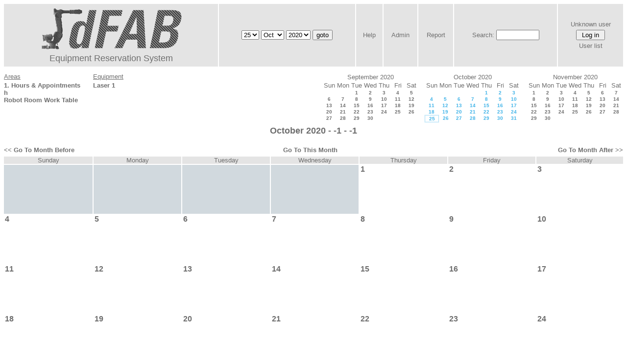

--- FILE ---
content_type: text/html; charset=utf-8
request_url: http://cmu-dfab.org/reservations/month.php?year=2020&month=10&day=25&area=5&room=40
body_size: 4673
content:
<!DOCTYPE HTML PUBLIC "-//W3C//DTD HTML 4.01//EN" "http://www.w3.org/TR/html4/strict.dtd">
<html>
  <head>
    <link rel="stylesheet" href="mrbs.css.php" type="text/css">
    <link rel="stylesheet" media="print" href="mrbs-print.css.php" type="text/css">
        <script src="mrbs-js-overrides.js" type="text/javascript"></script>
    <!--[if IE]>
    <link rel="stylesheet" href="mrbs-ie.css" type="text/css">
    <![endif]-->
    <!--[if IE 8]>
    <link rel="stylesheet" href="mrbs-ie8.css" type="text/css">
    <![endif]-->
    <!--[if lte IE 8]>
    <link rel="stylesheet" href="mrbs-ielte8.css" type="text/css">
    <![endif]-->
    <!--[if lte IE 7]>
    <link rel="stylesheet" href="mrbs-ielte7.css.php" type="text/css">
    <![endif]-->
    <!--[if lte IE 6]>
    <link rel="stylesheet" href="mrbs-ielte6.css" type="text/css">
    <![endif]-->

    <meta http-equiv="Content-Type" content="text/html; charset=utf-8">
    <meta name="robots" content="noindex">
    <title></title>
    <script type="text/javascript">

//<![CDATA[

/*   Script inspired by "True Date Selector"
     Created by: Lee Hinder, lee.hinder@ntlworld.com 
     
     Tested with Windows IE 6.0
     Tested with Linux Opera 7.21, Mozilla 1.3, Konqueror 3.1.0
     
*/

function daysInFebruary (year)
{
  // February has 28 days unless the year is divisible by four,
  // and if it is the turn of the century then the century year
  // must also be divisible by 400 when it has 29 days
  return (((year % 4 == 0) && ( (!(year % 100 == 0)) || (year % 400 == 0))) ? 29 : 28 );
}

//function for returning how many days there are in a month including leap years
function DaysInMonth(WhichMonth, WhichYear)
{
  var DaysInMonth = 31;
  if (WhichMonth == "4" || WhichMonth == "6" || WhichMonth == "9" || WhichMonth == "11")
  {
    DaysInMonth = 30;
  }
  if (WhichMonth == "2")
  {
    DaysInMonth = daysInFebruary( WhichYear );
  }
  return DaysInMonth;
}

//function to change the available days in a months
function ChangeOptionDays(formObj, prefix)
{
  var DaysObject = eval("formObj." + prefix + "day");
  var MonthObject = eval("formObj." + prefix + "month");
  var YearObject = eval("formObj." + prefix + "year");

  if (typeof DaysObject.selectedIndex == 'number' && DaysObject.options)
  { // The DOM2 standard way
    // alert("The DOM2 standard way");
    var DaySelIdx = DaysObject.selectedIndex;
    var Month = parseInt(MonthObject.options[MonthObject.selectedIndex].value);
    var Year = parseInt(YearObject.options[YearObject.selectedIndex].value);
  }
  else if (DaysObject.selectedIndex && DaysObject[DaysObject.selectedIndex])
  { // The legacy MRBS way
    // alert("The legacy MRBS way");
    var DaySelIdx = DaysObject.selectedIndex;
    var Month = parseInt(MonthObject[MonthObject.selectedIndex].value);
    var Year = parseInt(YearObject[YearObject.selectedIndex].value);
  }
  else if (DaysObject.value)
  { // Opera 6 stores the selectedIndex in property 'value'.
    // alert("The Opera 6 way");
    var DaySelIdx = parseInt(DaysObject.value);
    var Month = parseInt(MonthObject.options[MonthObject.value].value);
    var Year = parseInt(YearObject.options[YearObject.value].value);
  }

  // alert("Day="+(DaySelIdx+1)+" Month="+Month+" Year="+Year);

  var DaysForThisSelection = DaysInMonth(Month, Year);
  var CurrentDaysInSelection = DaysObject.length;
  if (CurrentDaysInSelection > DaysForThisSelection)
  {
    for (i=0; i<(CurrentDaysInSelection-DaysForThisSelection); i++)
    {
      DaysObject.options[DaysObject.options.length - 1] = null
    }
  }
  if (DaysForThisSelection > CurrentDaysInSelection)
  {
    for (i=0; i<DaysForThisSelection; i++)
    {
      DaysObject.options[i] = new Option(eval(i + 1));
    }
  }
  if (DaysObject.selectedIndex < 0)
  {
    DaysObject.selectedIndex = 0;
  }
  if (DaySelIdx >= DaysForThisSelection)
  {
    DaysObject.selectedIndex = DaysForThisSelection-1;
  }
  else
  {
    DaysObject.selectedIndex = DaySelIdx;
  }
}

//]]>
    </script>
  </head>
  <body class="month">
    <div class="screenonly">


  <table id="banner">
    <tr>
      <td id="company">
        <div>
          <div id="logo">
<a href="http://cmu-dfab.org/">
<img src="logo3.png"  alt="logo">
</a>
</div>
<div id="more_info">Equipment Reservation System</div>
          <div id="mrbs">
            <a href="index.php"></a>
          </div>
        </div>
      </td>
      <td>
        <form action="day.php" method="get" id="Form1">
          <div>
            
                  <select name="day">
                    <option>1</option>
                    <option>2</option>
                    <option>3</option>
                    <option>4</option>
                    <option>5</option>
                    <option>6</option>
                    <option>7</option>
                    <option>8</option>
                    <option>9</option>
                    <option>10</option>
                    <option>11</option>
                    <option>12</option>
                    <option>13</option>
                    <option>14</option>
                    <option>15</option>
                    <option>16</option>
                    <option>17</option>
                    <option>18</option>
                    <option>19</option>
                    <option>20</option>
                    <option>21</option>
                    <option>22</option>
                    <option>23</option>
                    <option>24</option>
                    <option selected="selected">25</option>
                    <option>26</option>
                    <option>27</option>
                    <option>28</option>
                    <option>29</option>
                    <option>30</option>
                    <option>31</option>
                  </select>

                  <select name="month" onchange="ChangeOptionDays(this.form,'')">
                    <option value="1">Jan</option>
                    <option value="2">Feb</option>
                    <option value="3">Mar</option>
                    <option value="4">Apr</option>
                    <option value="5">May</option>
                    <option value="6">Jun</option>
                    <option value="7">Jul</option>
                    <option value="8">Aug</option>
                    <option value="9">Sep</option>
                    <option value="10" selected="selected">Oct</option>
                    <option value="11">Nov</option>
                    <option value="12">Dec</option>
                  </select>
             <select name="year" onchange="ChangeOptionDays(this.form,'')">
                    <option value="2015">2015</option>
                    <option value="2016">2016</option>
                    <option value="2017">2017</option>
                    <option value="2018">2018</option>
                    <option value="2019">2019</option>
                    <option value="2020" selected="selected">2020</option>
                    <option value="2021">2021</option>
                    <option value="2022">2022</option>
                    <option value="2023">2023</option>
                    <option value="2024">2024</option>
                    <option value="2025">2025</option>
                    <option value="2026">2026</option>
                    <option value="2027">2027</option>
                    <option value="2028">2028</option>
                    <option value="2029">2029</option>
                    <option value="2030">2030</option>
                    <option value="2031">2031</option>
                  </select><input type="hidden" name="area" value="5">
<input type="hidden" name="room" value="40">
            <script type="text/javascript">
              //<![CDATA[
              // fix number of days for the $month/$year that you start with
              ChangeOptionDays(document.getElementById('Form1'), ''); // Note: The 2nd arg must match the first in the call to genDateSelector above.
              //]]>
            </script>
            <input type="submit" value="goto">
          </div>
        </form>
      </td>
      <td>
<a href="help.php?day=25&amp;month=10&amp;year=2020&amp;area=5&amp;room=40">Help</a>
</td>
<td>
<a href="admin.php?day=25&amp;month=10&amp;year=2020&amp;area=5&amp;room=40">Admin</a>
</td>
<td>
<a href="report.php?day=25&amp;month=10&amp;year=2020&amp;area=5&amp;room=40">Report</a>
</td>
      
      <td>
        <form id="header_search" method="get" action="search.php">
          <div>
            <a href="search.php?advanced=1">Search:</a>
            <input type="text"   name="search_str" value="">
            <input type="hidden" name="day"        value="25">
            <input type="hidden" name="month"      value="10">
            <input type="hidden" name="year"       value="2020">
            <input type="hidden" name="area" value="5">
<input type="hidden" name="room" value="40">
          </div>
        </form>
      </td>
      <td>
<div id="logon_box">
                <a name="logonBox" href="">Unknown user</a>
                <form method="post" action="admin.php">
                  <div>
                    <input type="hidden" name="TargetURL" value="month.php?year=2020&amp;month=10&amp;day=25&amp;area=5&amp;room=40">
                    <input type="hidden" name="Action" value="QueryName">
                    <input type="submit" value=" Log in ">
                  </div>
                </form>
<a href="edit_users.php">User list</a>
</div>
</td>
    </tr>
  </table>
</div>
<div class="screenonly">
  <div id="dwm_header">
<div id="dwm_areas"><h3>Areas</h3><ul>
<li><a href="month.php?year=2020&amp;month=10&amp;day=25&amp;area=5"><span class="current"></span></a></li>
<li><a href="month.php?year=2020&amp;month=10&amp;day=25&amp;area=1"><span>1. Hours &amp; Appointments</span></a></li>
<li><a href="month.php?year=2020&amp;month=10&amp;day=25&amp;area=7"><span>h</span></a></li>
<li><a href="month.php?year=2020&amp;month=10&amp;day=25&amp;area=6"><span>Robot Room Work Table</span></a></li>
</ul>
</div>
<div id="dwm_rooms"><h3>Equipment</h3><ul>
<li><a href="month.php?year=2020&amp;month=10&amp;day=25&amp;area=5&amp;room=40"><span class="current"></span></a></li>
<li><a href="month.php?year=2020&amp;month=10&amp;day=25&amp;area=5&amp;room=41"><span>Laser 1</span></a></li>
</ul>
</div>
<div id="cals">
<div id="cal_last">
<table class="calendar">
<thead>
<tr>
<th colspan="7">September&nbsp;2020</th>
</tr>
<tr>
<th>Sun</th>
<th>Mon</th>
<th>Tue</th>
<th>Wed</th>
<th>Thu</th>
<th>Fri</th>
<th>Sat</th>
</tr>
</thead>
<tbody>
<tr>
<td>&nbsp;</td>
<td>&nbsp;</td>
<td><a href="month.php?year=2020&amp;month=09&amp;day=1&amp;area=5&amp;room=40">1</a></td>
<td><a href="month.php?year=2020&amp;month=09&amp;day=2&amp;area=5&amp;room=40">2</a></td>
<td><a href="month.php?year=2020&amp;month=09&amp;day=3&amp;area=5&amp;room=40">3</a></td>
<td><a href="month.php?year=2020&amp;month=09&amp;day=4&amp;area=5&amp;room=40">4</a></td>
<td><a href="month.php?year=2020&amp;month=09&amp;day=5&amp;area=5&amp;room=40">5</a></td>
</tr>
<tr>
<td><a href="month.php?year=2020&amp;month=09&amp;day=6&amp;area=5&amp;room=40">6</a></td>
<td><a href="month.php?year=2020&amp;month=09&amp;day=7&amp;area=5&amp;room=40">7</a></td>
<td><a href="month.php?year=2020&amp;month=09&amp;day=8&amp;area=5&amp;room=40">8</a></td>
<td><a href="month.php?year=2020&amp;month=09&amp;day=9&amp;area=5&amp;room=40">9</a></td>
<td><a href="month.php?year=2020&amp;month=09&amp;day=10&amp;area=5&amp;room=40">10</a></td>
<td><a href="month.php?year=2020&amp;month=09&amp;day=11&amp;area=5&amp;room=40">11</a></td>
<td><a href="month.php?year=2020&amp;month=09&amp;day=12&amp;area=5&amp;room=40">12</a></td>
</tr>
<tr>
<td><a href="month.php?year=2020&amp;month=09&amp;day=13&amp;area=5&amp;room=40">13</a></td>
<td><a href="month.php?year=2020&amp;month=09&amp;day=14&amp;area=5&amp;room=40">14</a></td>
<td><a href="month.php?year=2020&amp;month=09&amp;day=15&amp;area=5&amp;room=40">15</a></td>
<td><a href="month.php?year=2020&amp;month=09&amp;day=16&amp;area=5&amp;room=40">16</a></td>
<td><a href="month.php?year=2020&amp;month=09&amp;day=17&amp;area=5&amp;room=40">17</a></td>
<td><a href="month.php?year=2020&amp;month=09&amp;day=18&amp;area=5&amp;room=40">18</a></td>
<td><a href="month.php?year=2020&amp;month=09&amp;day=19&amp;area=5&amp;room=40">19</a></td>
</tr>
<tr>
<td><a href="month.php?year=2020&amp;month=09&amp;day=20&amp;area=5&amp;room=40">20</a></td>
<td><a href="month.php?year=2020&amp;month=09&amp;day=21&amp;area=5&amp;room=40">21</a></td>
<td><a href="month.php?year=2020&amp;month=09&amp;day=22&amp;area=5&amp;room=40">22</a></td>
<td><a href="month.php?year=2020&amp;month=09&amp;day=23&amp;area=5&amp;room=40">23</a></td>
<td><a href="month.php?year=2020&amp;month=09&amp;day=24&amp;area=5&amp;room=40">24</a></td>
<td><a href="month.php?year=2020&amp;month=09&amp;day=25&amp;area=5&amp;room=40">25</a></td>
<td><a href="month.php?year=2020&amp;month=09&amp;day=26&amp;area=5&amp;room=40">26</a></td>
</tr>
<tr>
<td><a href="month.php?year=2020&amp;month=09&amp;day=27&amp;area=5&amp;room=40">27</a></td>
<td><a href="month.php?year=2020&amp;month=09&amp;day=28&amp;area=5&amp;room=40">28</a></td>
<td><a href="month.php?year=2020&amp;month=09&amp;day=29&amp;area=5&amp;room=40">29</a></td>
<td><a href="month.php?year=2020&amp;month=09&amp;day=30&amp;area=5&amp;room=40">30</a></td>
<td>&nbsp;</td>
<td>&nbsp;</td>
<td>&nbsp;</td>
</tr>
</tbody>
</table>
</div>
<div id="cal_this">
<table class="calendar">
<thead>
<tr>
<th colspan="7">October&nbsp;2020</th>
</tr>
<tr>
<th>Sun</th>
<th>Mon</th>
<th>Tue</th>
<th>Wed</th>
<th>Thu</th>
<th>Fri</th>
<th>Sat</th>
</tr>
</thead>
<tbody>
<tr>
<td>&nbsp;</td>
<td>&nbsp;</td>
<td>&nbsp;</td>
<td>&nbsp;</td>
<td><a class="current" href="month.php?year=2020&amp;month=10&amp;day=1&amp;area=5&amp;room=40">1</a></td>
<td><a class="current" href="month.php?year=2020&amp;month=10&amp;day=2&amp;area=5&amp;room=40">2</a></td>
<td><a class="current" href="month.php?year=2020&amp;month=10&amp;day=3&amp;area=5&amp;room=40">3</a></td>
</tr>
<tr>
<td><a class="current" href="month.php?year=2020&amp;month=10&amp;day=4&amp;area=5&amp;room=40">4</a></td>
<td><a class="current" href="month.php?year=2020&amp;month=10&amp;day=5&amp;area=5&amp;room=40">5</a></td>
<td><a class="current" href="month.php?year=2020&amp;month=10&amp;day=6&amp;area=5&amp;room=40">6</a></td>
<td><a class="current" href="month.php?year=2020&amp;month=10&amp;day=7&amp;area=5&amp;room=40">7</a></td>
<td><a class="current" href="month.php?year=2020&amp;month=10&amp;day=8&amp;area=5&amp;room=40">8</a></td>
<td><a class="current" href="month.php?year=2020&amp;month=10&amp;day=9&amp;area=5&amp;room=40">9</a></td>
<td><a class="current" href="month.php?year=2020&amp;month=10&amp;day=10&amp;area=5&amp;room=40">10</a></td>
</tr>
<tr>
<td><a class="current" href="month.php?year=2020&amp;month=10&amp;day=11&amp;area=5&amp;room=40">11</a></td>
<td><a class="current" href="month.php?year=2020&amp;month=10&amp;day=12&amp;area=5&amp;room=40">12</a></td>
<td><a class="current" href="month.php?year=2020&amp;month=10&amp;day=13&amp;area=5&amp;room=40">13</a></td>
<td><a class="current" href="month.php?year=2020&amp;month=10&amp;day=14&amp;area=5&amp;room=40">14</a></td>
<td><a class="current" href="month.php?year=2020&amp;month=10&amp;day=15&amp;area=5&amp;room=40">15</a></td>
<td><a class="current" href="month.php?year=2020&amp;month=10&amp;day=16&amp;area=5&amp;room=40">16</a></td>
<td><a class="current" href="month.php?year=2020&amp;month=10&amp;day=17&amp;area=5&amp;room=40">17</a></td>
</tr>
<tr>
<td><a class="current" href="month.php?year=2020&amp;month=10&amp;day=18&amp;area=5&amp;room=40">18</a></td>
<td><a class="current" href="month.php?year=2020&amp;month=10&amp;day=19&amp;area=5&amp;room=40">19</a></td>
<td><a class="current" href="month.php?year=2020&amp;month=10&amp;day=20&amp;area=5&amp;room=40">20</a></td>
<td><a class="current" href="month.php?year=2020&amp;month=10&amp;day=21&amp;area=5&amp;room=40">21</a></td>
<td><a class="current" href="month.php?year=2020&amp;month=10&amp;day=22&amp;area=5&amp;room=40">22</a></td>
<td><a class="current" href="month.php?year=2020&amp;month=10&amp;day=23&amp;area=5&amp;room=40">23</a></td>
<td><a class="current" href="month.php?year=2020&amp;month=10&amp;day=24&amp;area=5&amp;room=40">24</a></td>
</tr>
<tr>
<td id="sticky_day"><a class="current" href="month.php?year=2020&amp;month=10&amp;day=25&amp;area=5&amp;room=40">25</a></td>
<td><a class="current" href="month.php?year=2020&amp;month=10&amp;day=26&amp;area=5&amp;room=40">26</a></td>
<td><a class="current" href="month.php?year=2020&amp;month=10&amp;day=27&amp;area=5&amp;room=40">27</a></td>
<td><a class="current" href="month.php?year=2020&amp;month=10&amp;day=28&amp;area=5&amp;room=40">28</a></td>
<td><a class="current" href="month.php?year=2020&amp;month=10&amp;day=29&amp;area=5&amp;room=40">29</a></td>
<td><a class="current" href="month.php?year=2020&amp;month=10&amp;day=30&amp;area=5&amp;room=40">30</a></td>
<td><a class="current" href="month.php?year=2020&amp;month=10&amp;day=31&amp;area=5&amp;room=40">31</a></td>
</tr>
</tbody>
</table>
</div>
<div id="cal_next">
<table class="calendar">
<thead>
<tr>
<th colspan="7">November&nbsp;2020</th>
</tr>
<tr>
<th>Sun</th>
<th>Mon</th>
<th>Tue</th>
<th>Wed</th>
<th>Thu</th>
<th>Fri</th>
<th>Sat</th>
</tr>
</thead>
<tbody>
<tr>
<td><a href="month.php?year=2020&amp;month=11&amp;day=1&amp;area=5&amp;room=40">1</a></td>
<td><a href="month.php?year=2020&amp;month=11&amp;day=2&amp;area=5&amp;room=40">2</a></td>
<td><a href="month.php?year=2020&amp;month=11&amp;day=3&amp;area=5&amp;room=40">3</a></td>
<td><a href="month.php?year=2020&amp;month=11&amp;day=4&amp;area=5&amp;room=40">4</a></td>
<td><a href="month.php?year=2020&amp;month=11&amp;day=5&amp;area=5&amp;room=40">5</a></td>
<td><a href="month.php?year=2020&amp;month=11&amp;day=6&amp;area=5&amp;room=40">6</a></td>
<td><a href="month.php?year=2020&amp;month=11&amp;day=7&amp;area=5&amp;room=40">7</a></td>
</tr>
<tr>
<td><a href="month.php?year=2020&amp;month=11&amp;day=8&amp;area=5&amp;room=40">8</a></td>
<td><a href="month.php?year=2020&amp;month=11&amp;day=9&amp;area=5&amp;room=40">9</a></td>
<td><a href="month.php?year=2020&amp;month=11&amp;day=10&amp;area=5&amp;room=40">10</a></td>
<td><a href="month.php?year=2020&amp;month=11&amp;day=11&amp;area=5&amp;room=40">11</a></td>
<td><a href="month.php?year=2020&amp;month=11&amp;day=12&amp;area=5&amp;room=40">12</a></td>
<td><a href="month.php?year=2020&amp;month=11&amp;day=13&amp;area=5&amp;room=40">13</a></td>
<td><a href="month.php?year=2020&amp;month=11&amp;day=14&amp;area=5&amp;room=40">14</a></td>
</tr>
<tr>
<td><a href="month.php?year=2020&amp;month=11&amp;day=15&amp;area=5&amp;room=40">15</a></td>
<td><a href="month.php?year=2020&amp;month=11&amp;day=16&amp;area=5&amp;room=40">16</a></td>
<td><a href="month.php?year=2020&amp;month=11&amp;day=17&amp;area=5&amp;room=40">17</a></td>
<td><a href="month.php?year=2020&amp;month=11&amp;day=18&amp;area=5&amp;room=40">18</a></td>
<td><a href="month.php?year=2020&amp;month=11&amp;day=19&amp;area=5&amp;room=40">19</a></td>
<td><a href="month.php?year=2020&amp;month=11&amp;day=20&amp;area=5&amp;room=40">20</a></td>
<td><a href="month.php?year=2020&amp;month=11&amp;day=21&amp;area=5&amp;room=40">21</a></td>
</tr>
<tr>
<td><a href="month.php?year=2020&amp;month=11&amp;day=22&amp;area=5&amp;room=40">22</a></td>
<td><a href="month.php?year=2020&amp;month=11&amp;day=23&amp;area=5&amp;room=40">23</a></td>
<td><a href="month.php?year=2020&amp;month=11&amp;day=24&amp;area=5&amp;room=40">24</a></td>
<td><a href="month.php?year=2020&amp;month=11&amp;day=25&amp;area=5&amp;room=40">25</a></td>
<td><a href="month.php?year=2020&amp;month=11&amp;day=26&amp;area=5&amp;room=40">26</a></td>
<td><a href="month.php?year=2020&amp;month=11&amp;day=27&amp;area=5&amp;room=40">27</a></td>
<td><a href="month.php?year=2020&amp;month=11&amp;day=28&amp;area=5&amp;room=40">28</a></td>
</tr>
<tr>
<td><a href="month.php?year=2020&amp;month=11&amp;day=29&amp;area=5&amp;room=40">29</a></td>
<td><a href="month.php?year=2020&amp;month=11&amp;day=30&amp;area=5&amp;room=40">30</a></td>
<td>&nbsp;</td>
<td>&nbsp;</td>
<td>&nbsp;</td>
<td>&nbsp;</td>
<td>&nbsp;</td>
</tr>
</tbody>
</table>
</div>
</div>
</div>
</div>
<h2 id="dwm">October 2020 - -1 - -1</h2>
<div class="screenonly">
  <div class="date_nav">
    <div class="date_before">
      <a href="month.php?year=2020&amp;month=9&amp;day=25&amp;area=5&amp;room=40">
          &lt;&lt;&nbsp;Go To Month Before
        </a>
    </div>
    <div class="date_now">
      <a href="month.php?year=2026&amp;month=01&amp;day=25&amp;area=5&amp;room=40">
          Go To This Month
        </a>
    </div>
    <div class="date_after">
       <a href="month.php?year=2020&amp;month=11&amp;day=25&amp;area=5&amp;room=40">
          Go To Month After&nbsp;&gt;&gt;
        </a>
    </div>
  </div>
</div>
<script type="text/javascript" src="xbLib.js"></script>
<script type="text/javascript">
//<![CDATA[
InitActiveCell(false, false, false, "hybrid", "Click on the cell to make a reservation.");
//]]>
</script>
<table class="dwm_main" id="month_main">
<thead>
<tr>
<th>Sunday</th><th>Monday</th><th>Tuesday</th><th>Wednesday</th><th>Thursday</th><th>Friday</th><th>Saturday</th>
</tr>
</thead>
<tbody>
<tr>
<td class="invalid"><div class="cell_container">&nbsp;</div></td>
<td class="invalid"><div class="cell_container">&nbsp;</div></td>
<td class="invalid"><div class="cell_container">&nbsp;</div></td>
<td class="invalid"><div class="cell_container">&nbsp;</div></td>
<td class="valid">
<div class="cell_container">
<div class="cell_header">
<a class="monthday" href="day.php?year=2020&amp;month=10&amp;day=1&amp;area=5">1</a>
</div>
<script type="text/javascript">
//<![CDATA[
BeginActiveCell();
//]]>
</script>
<a class="new_booking" href="edit_entry.php?room=40&amp;area=5&amp;hour=9&amp;minute=0&amp;year=2020&amp;month=10&amp;day=1">
<img src="new.gif" alt="New" width="10" height="10">
</a>
<script type="text/javascript">
//<![CDATA[
EndActiveCell();
//]]>
</script>
</div>
</td>
<td class="valid">
<div class="cell_container">
<div class="cell_header">
<a class="monthday" href="day.php?year=2020&amp;month=10&amp;day=2&amp;area=5">2</a>
</div>
<script type="text/javascript">
//<![CDATA[
BeginActiveCell();
//]]>
</script>
<a class="new_booking" href="edit_entry.php?room=40&amp;area=5&amp;hour=9&amp;minute=0&amp;year=2020&amp;month=10&amp;day=2">
<img src="new.gif" alt="New" width="10" height="10">
</a>
<script type="text/javascript">
//<![CDATA[
EndActiveCell();
//]]>
</script>
</div>
</td>
<td class="valid">
<div class="cell_container">
<div class="cell_header">
<a class="monthday" href="day.php?year=2020&amp;month=10&amp;day=3&amp;area=5">3</a>
</div>
<script type="text/javascript">
//<![CDATA[
BeginActiveCell();
//]]>
</script>
<a class="new_booking" href="edit_entry.php?room=40&amp;area=5&amp;hour=9&amp;minute=0&amp;year=2020&amp;month=10&amp;day=3">
<img src="new.gif" alt="New" width="10" height="10">
</a>
<script type="text/javascript">
//<![CDATA[
EndActiveCell();
//]]>
</script>
</div>
</td>
</tr><tr>
<td class="valid">
<div class="cell_container">
<div class="cell_header">
<a class="monthday" href="day.php?year=2020&amp;month=10&amp;day=4&amp;area=5">4</a>
</div>
<script type="text/javascript">
//<![CDATA[
BeginActiveCell();
//]]>
</script>
<a class="new_booking" href="edit_entry.php?room=40&amp;area=5&amp;hour=9&amp;minute=0&amp;year=2020&amp;month=10&amp;day=4">
<img src="new.gif" alt="New" width="10" height="10">
</a>
<script type="text/javascript">
//<![CDATA[
EndActiveCell();
//]]>
</script>
</div>
</td>
<td class="valid">
<div class="cell_container">
<div class="cell_header">
<a class="monthday" href="day.php?year=2020&amp;month=10&amp;day=5&amp;area=5">5</a>
</div>
<script type="text/javascript">
//<![CDATA[
BeginActiveCell();
//]]>
</script>
<a class="new_booking" href="edit_entry.php?room=40&amp;area=5&amp;hour=9&amp;minute=0&amp;year=2020&amp;month=10&amp;day=5">
<img src="new.gif" alt="New" width="10" height="10">
</a>
<script type="text/javascript">
//<![CDATA[
EndActiveCell();
//]]>
</script>
</div>
</td>
<td class="valid">
<div class="cell_container">
<div class="cell_header">
<a class="monthday" href="day.php?year=2020&amp;month=10&amp;day=6&amp;area=5">6</a>
</div>
<script type="text/javascript">
//<![CDATA[
BeginActiveCell();
//]]>
</script>
<a class="new_booking" href="edit_entry.php?room=40&amp;area=5&amp;hour=9&amp;minute=0&amp;year=2020&amp;month=10&amp;day=6">
<img src="new.gif" alt="New" width="10" height="10">
</a>
<script type="text/javascript">
//<![CDATA[
EndActiveCell();
//]]>
</script>
</div>
</td>
<td class="valid">
<div class="cell_container">
<div class="cell_header">
<a class="monthday" href="day.php?year=2020&amp;month=10&amp;day=7&amp;area=5">7</a>
</div>
<script type="text/javascript">
//<![CDATA[
BeginActiveCell();
//]]>
</script>
<a class="new_booking" href="edit_entry.php?room=40&amp;area=5&amp;hour=9&amp;minute=0&amp;year=2020&amp;month=10&amp;day=7">
<img src="new.gif" alt="New" width="10" height="10">
</a>
<script type="text/javascript">
//<![CDATA[
EndActiveCell();
//]]>
</script>
</div>
</td>
<td class="valid">
<div class="cell_container">
<div class="cell_header">
<a class="monthday" href="day.php?year=2020&amp;month=10&amp;day=8&amp;area=5">8</a>
</div>
<script type="text/javascript">
//<![CDATA[
BeginActiveCell();
//]]>
</script>
<a class="new_booking" href="edit_entry.php?room=40&amp;area=5&amp;hour=9&amp;minute=0&amp;year=2020&amp;month=10&amp;day=8">
<img src="new.gif" alt="New" width="10" height="10">
</a>
<script type="text/javascript">
//<![CDATA[
EndActiveCell();
//]]>
</script>
</div>
</td>
<td class="valid">
<div class="cell_container">
<div class="cell_header">
<a class="monthday" href="day.php?year=2020&amp;month=10&amp;day=9&amp;area=5">9</a>
</div>
<script type="text/javascript">
//<![CDATA[
BeginActiveCell();
//]]>
</script>
<a class="new_booking" href="edit_entry.php?room=40&amp;area=5&amp;hour=9&amp;minute=0&amp;year=2020&amp;month=10&amp;day=9">
<img src="new.gif" alt="New" width="10" height="10">
</a>
<script type="text/javascript">
//<![CDATA[
EndActiveCell();
//]]>
</script>
</div>
</td>
<td class="valid">
<div class="cell_container">
<div class="cell_header">
<a class="monthday" href="day.php?year=2020&amp;month=10&amp;day=10&amp;area=5">10</a>
</div>
<script type="text/javascript">
//<![CDATA[
BeginActiveCell();
//]]>
</script>
<a class="new_booking" href="edit_entry.php?room=40&amp;area=5&amp;hour=9&amp;minute=0&amp;year=2020&amp;month=10&amp;day=10">
<img src="new.gif" alt="New" width="10" height="10">
</a>
<script type="text/javascript">
//<![CDATA[
EndActiveCell();
//]]>
</script>
</div>
</td>
</tr><tr>
<td class="valid">
<div class="cell_container">
<div class="cell_header">
<a class="monthday" href="day.php?year=2020&amp;month=10&amp;day=11&amp;area=5">11</a>
</div>
<script type="text/javascript">
//<![CDATA[
BeginActiveCell();
//]]>
</script>
<a class="new_booking" href="edit_entry.php?room=40&amp;area=5&amp;hour=9&amp;minute=0&amp;year=2020&amp;month=10&amp;day=11">
<img src="new.gif" alt="New" width="10" height="10">
</a>
<script type="text/javascript">
//<![CDATA[
EndActiveCell();
//]]>
</script>
</div>
</td>
<td class="valid">
<div class="cell_container">
<div class="cell_header">
<a class="monthday" href="day.php?year=2020&amp;month=10&amp;day=12&amp;area=5">12</a>
</div>
<script type="text/javascript">
//<![CDATA[
BeginActiveCell();
//]]>
</script>
<a class="new_booking" href="edit_entry.php?room=40&amp;area=5&amp;hour=9&amp;minute=0&amp;year=2020&amp;month=10&amp;day=12">
<img src="new.gif" alt="New" width="10" height="10">
</a>
<script type="text/javascript">
//<![CDATA[
EndActiveCell();
//]]>
</script>
</div>
</td>
<td class="valid">
<div class="cell_container">
<div class="cell_header">
<a class="monthday" href="day.php?year=2020&amp;month=10&amp;day=13&amp;area=5">13</a>
</div>
<script type="text/javascript">
//<![CDATA[
BeginActiveCell();
//]]>
</script>
<a class="new_booking" href="edit_entry.php?room=40&amp;area=5&amp;hour=9&amp;minute=0&amp;year=2020&amp;month=10&amp;day=13">
<img src="new.gif" alt="New" width="10" height="10">
</a>
<script type="text/javascript">
//<![CDATA[
EndActiveCell();
//]]>
</script>
</div>
</td>
<td class="valid">
<div class="cell_container">
<div class="cell_header">
<a class="monthday" href="day.php?year=2020&amp;month=10&amp;day=14&amp;area=5">14</a>
</div>
<script type="text/javascript">
//<![CDATA[
BeginActiveCell();
//]]>
</script>
<a class="new_booking" href="edit_entry.php?room=40&amp;area=5&amp;hour=9&amp;minute=0&amp;year=2020&amp;month=10&amp;day=14">
<img src="new.gif" alt="New" width="10" height="10">
</a>
<script type="text/javascript">
//<![CDATA[
EndActiveCell();
//]]>
</script>
</div>
</td>
<td class="valid">
<div class="cell_container">
<div class="cell_header">
<a class="monthday" href="day.php?year=2020&amp;month=10&amp;day=15&amp;area=5">15</a>
</div>
<script type="text/javascript">
//<![CDATA[
BeginActiveCell();
//]]>
</script>
<a class="new_booking" href="edit_entry.php?room=40&amp;area=5&amp;hour=9&amp;minute=0&amp;year=2020&amp;month=10&amp;day=15">
<img src="new.gif" alt="New" width="10" height="10">
</a>
<script type="text/javascript">
//<![CDATA[
EndActiveCell();
//]]>
</script>
</div>
</td>
<td class="valid">
<div class="cell_container">
<div class="cell_header">
<a class="monthday" href="day.php?year=2020&amp;month=10&amp;day=16&amp;area=5">16</a>
</div>
<script type="text/javascript">
//<![CDATA[
BeginActiveCell();
//]]>
</script>
<a class="new_booking" href="edit_entry.php?room=40&amp;area=5&amp;hour=9&amp;minute=0&amp;year=2020&amp;month=10&amp;day=16">
<img src="new.gif" alt="New" width="10" height="10">
</a>
<script type="text/javascript">
//<![CDATA[
EndActiveCell();
//]]>
</script>
</div>
</td>
<td class="valid">
<div class="cell_container">
<div class="cell_header">
<a class="monthday" href="day.php?year=2020&amp;month=10&amp;day=17&amp;area=5">17</a>
</div>
<script type="text/javascript">
//<![CDATA[
BeginActiveCell();
//]]>
</script>
<a class="new_booking" href="edit_entry.php?room=40&amp;area=5&amp;hour=9&amp;minute=0&amp;year=2020&amp;month=10&amp;day=17">
<img src="new.gif" alt="New" width="10" height="10">
</a>
<script type="text/javascript">
//<![CDATA[
EndActiveCell();
//]]>
</script>
</div>
</td>
</tr><tr>
<td class="valid">
<div class="cell_container">
<div class="cell_header">
<a class="monthday" href="day.php?year=2020&amp;month=10&amp;day=18&amp;area=5">18</a>
</div>
<script type="text/javascript">
//<![CDATA[
BeginActiveCell();
//]]>
</script>
<a class="new_booking" href="edit_entry.php?room=40&amp;area=5&amp;hour=9&amp;minute=0&amp;year=2020&amp;month=10&amp;day=18">
<img src="new.gif" alt="New" width="10" height="10">
</a>
<script type="text/javascript">
//<![CDATA[
EndActiveCell();
//]]>
</script>
</div>
</td>
<td class="valid">
<div class="cell_container">
<div class="cell_header">
<a class="monthday" href="day.php?year=2020&amp;month=10&amp;day=19&amp;area=5">19</a>
</div>
<script type="text/javascript">
//<![CDATA[
BeginActiveCell();
//]]>
</script>
<a class="new_booking" href="edit_entry.php?room=40&amp;area=5&amp;hour=9&amp;minute=0&amp;year=2020&amp;month=10&amp;day=19">
<img src="new.gif" alt="New" width="10" height="10">
</a>
<script type="text/javascript">
//<![CDATA[
EndActiveCell();
//]]>
</script>
</div>
</td>
<td class="valid">
<div class="cell_container">
<div class="cell_header">
<a class="monthday" href="day.php?year=2020&amp;month=10&amp;day=20&amp;area=5">20</a>
</div>
<script type="text/javascript">
//<![CDATA[
BeginActiveCell();
//]]>
</script>
<a class="new_booking" href="edit_entry.php?room=40&amp;area=5&amp;hour=9&amp;minute=0&amp;year=2020&amp;month=10&amp;day=20">
<img src="new.gif" alt="New" width="10" height="10">
</a>
<script type="text/javascript">
//<![CDATA[
EndActiveCell();
//]]>
</script>
</div>
</td>
<td class="valid">
<div class="cell_container">
<div class="cell_header">
<a class="monthday" href="day.php?year=2020&amp;month=10&amp;day=21&amp;area=5">21</a>
</div>
<script type="text/javascript">
//<![CDATA[
BeginActiveCell();
//]]>
</script>
<a class="new_booking" href="edit_entry.php?room=40&amp;area=5&amp;hour=9&amp;minute=0&amp;year=2020&amp;month=10&amp;day=21">
<img src="new.gif" alt="New" width="10" height="10">
</a>
<script type="text/javascript">
//<![CDATA[
EndActiveCell();
//]]>
</script>
</div>
</td>
<td class="valid">
<div class="cell_container">
<div class="cell_header">
<a class="monthday" href="day.php?year=2020&amp;month=10&amp;day=22&amp;area=5">22</a>
</div>
<script type="text/javascript">
//<![CDATA[
BeginActiveCell();
//]]>
</script>
<a class="new_booking" href="edit_entry.php?room=40&amp;area=5&amp;hour=9&amp;minute=0&amp;year=2020&amp;month=10&amp;day=22">
<img src="new.gif" alt="New" width="10" height="10">
</a>
<script type="text/javascript">
//<![CDATA[
EndActiveCell();
//]]>
</script>
</div>
</td>
<td class="valid">
<div class="cell_container">
<div class="cell_header">
<a class="monthday" href="day.php?year=2020&amp;month=10&amp;day=23&amp;area=5">23</a>
</div>
<script type="text/javascript">
//<![CDATA[
BeginActiveCell();
//]]>
</script>
<a class="new_booking" href="edit_entry.php?room=40&amp;area=5&amp;hour=9&amp;minute=0&amp;year=2020&amp;month=10&amp;day=23">
<img src="new.gif" alt="New" width="10" height="10">
</a>
<script type="text/javascript">
//<![CDATA[
EndActiveCell();
//]]>
</script>
</div>
</td>
<td class="valid">
<div class="cell_container">
<div class="cell_header">
<a class="monthday" href="day.php?year=2020&amp;month=10&amp;day=24&amp;area=5">24</a>
</div>
<script type="text/javascript">
//<![CDATA[
BeginActiveCell();
//]]>
</script>
<a class="new_booking" href="edit_entry.php?room=40&amp;area=5&amp;hour=9&amp;minute=0&amp;year=2020&amp;month=10&amp;day=24">
<img src="new.gif" alt="New" width="10" height="10">
</a>
<script type="text/javascript">
//<![CDATA[
EndActiveCell();
//]]>
</script>
</div>
</td>
</tr><tr>
<td class="valid">
<div class="cell_container">
<div class="cell_header">
<a class="monthday" href="day.php?year=2020&amp;month=10&amp;day=25&amp;area=5">25</a>
</div>
<script type="text/javascript">
//<![CDATA[
BeginActiveCell();
//]]>
</script>
<a class="new_booking" href="edit_entry.php?room=40&amp;area=5&amp;hour=9&amp;minute=0&amp;year=2020&amp;month=10&amp;day=25">
<img src="new.gif" alt="New" width="10" height="10">
</a>
<script type="text/javascript">
//<![CDATA[
EndActiveCell();
//]]>
</script>
</div>
</td>
<td class="valid">
<div class="cell_container">
<div class="cell_header">
<a class="monthday" href="day.php?year=2020&amp;month=10&amp;day=26&amp;area=5">26</a>
</div>
<script type="text/javascript">
//<![CDATA[
BeginActiveCell();
//]]>
</script>
<a class="new_booking" href="edit_entry.php?room=40&amp;area=5&amp;hour=9&amp;minute=0&amp;year=2020&amp;month=10&amp;day=26">
<img src="new.gif" alt="New" width="10" height="10">
</a>
<script type="text/javascript">
//<![CDATA[
EndActiveCell();
//]]>
</script>
</div>
</td>
<td class="valid">
<div class="cell_container">
<div class="cell_header">
<a class="monthday" href="day.php?year=2020&amp;month=10&amp;day=27&amp;area=5">27</a>
</div>
<script type="text/javascript">
//<![CDATA[
BeginActiveCell();
//]]>
</script>
<a class="new_booking" href="edit_entry.php?room=40&amp;area=5&amp;hour=9&amp;minute=0&amp;year=2020&amp;month=10&amp;day=27">
<img src="new.gif" alt="New" width="10" height="10">
</a>
<script type="text/javascript">
//<![CDATA[
EndActiveCell();
//]]>
</script>
</div>
</td>
<td class="valid">
<div class="cell_container">
<div class="cell_header">
<a class="monthday" href="day.php?year=2020&amp;month=10&amp;day=28&amp;area=5">28</a>
</div>
<script type="text/javascript">
//<![CDATA[
BeginActiveCell();
//]]>
</script>
<a class="new_booking" href="edit_entry.php?room=40&amp;area=5&amp;hour=9&amp;minute=0&amp;year=2020&amp;month=10&amp;day=28">
<img src="new.gif" alt="New" width="10" height="10">
</a>
<script type="text/javascript">
//<![CDATA[
EndActiveCell();
//]]>
</script>
</div>
</td>
<td class="valid">
<div class="cell_container">
<div class="cell_header">
<a class="monthday" href="day.php?year=2020&amp;month=10&amp;day=29&amp;area=5">29</a>
</div>
<script type="text/javascript">
//<![CDATA[
BeginActiveCell();
//]]>
</script>
<a class="new_booking" href="edit_entry.php?room=40&amp;area=5&amp;hour=9&amp;minute=0&amp;year=2020&amp;month=10&amp;day=29">
<img src="new.gif" alt="New" width="10" height="10">
</a>
<script type="text/javascript">
//<![CDATA[
EndActiveCell();
//]]>
</script>
</div>
</td>
<td class="valid">
<div class="cell_container">
<div class="cell_header">
<a class="monthday" href="day.php?year=2020&amp;month=10&amp;day=30&amp;area=5">30</a>
</div>
<script type="text/javascript">
//<![CDATA[
BeginActiveCell();
//]]>
</script>
<a class="new_booking" href="edit_entry.php?room=40&amp;area=5&amp;hour=9&amp;minute=0&amp;year=2020&amp;month=10&amp;day=30">
<img src="new.gif" alt="New" width="10" height="10">
</a>
<script type="text/javascript">
//<![CDATA[
EndActiveCell();
//]]>
</script>
</div>
</td>
<td class="valid">
<div class="cell_container">
<div class="cell_header">
<a class="monthday" href="day.php?year=2020&amp;month=10&amp;day=31&amp;area=5">31</a>
</div>
<script type="text/javascript">
//<![CDATA[
BeginActiveCell();
//]]>
</script>
<a class="new_booking" href="edit_entry.php?room=40&amp;area=5&amp;hour=9&amp;minute=0&amp;year=2020&amp;month=10&amp;day=31">
<img src="new.gif" alt="New" width="10" height="10">
</a>
<script type="text/javascript">
//<![CDATA[
EndActiveCell();
//]]>
</script>
</div>
</td>
</tr></tbody></table>
<div class="screenonly">
  <div class="date_nav">
    <div class="date_before">
      <a href="month.php?year=2020&amp;month=9&amp;day=25&amp;area=5&amp;room=40">
          &lt;&lt;&nbsp;Go To Month Before
        </a>
    </div>
    <div class="date_now">
      <a href="month.php?year=2026&amp;month=01&amp;day=25&amp;area=5&amp;room=40">
          Go To This Month
        </a>
    </div>
    <div class="date_after">
       <a href="month.php?year=2020&amp;month=11&amp;day=25&amp;area=5&amp;room=40">
          Go To Month After&nbsp;&gt;&gt;
        </a>
    </div>
  </div>
</div>
<table id="colour_key"><tr>
<td class="A">
<div class="celldiv slots1" title="Reserved">
Reserved</div></td>
<td class="B">
<div class="celldiv slots1" title="Closed">
Closed</div></td>
<td class="C">
<div class="celldiv slots1" title="Class">
Class</div></td>
<td class="D">
<div class="celldiv slots1" title="Available">
Available</div></td>
<td class="I">
<div class="celldiv slots1" title="Misc">
Misc</div></td>
</tr></table>
<div class="screenonly" id="trailer">
<div id="viewday">
<div class="trailer_label">
<span><a href="day.php?year=2020&amp;month=10&amp;day=25&amp;area=5&amp;room=40">View Day:</a></span>
</div>
<div class="trailer_links">
<span class=""><a href="day.php?year=2020&amp;month=10&amp;day=19&amp;area=5&amp;room=40">Oct 19</a></span>
 | <span class=""><a href="day.php?year=2020&amp;month=10&amp;day=20&amp;area=5&amp;room=40">Oct 20</a></span>
 | <span class=""><a href="day.php?year=2020&amp;month=10&amp;day=21&amp;area=5&amp;room=40">Oct 21</a></span>
 | <span class=""><a href="day.php?year=2020&amp;month=10&amp;day=22&amp;area=5&amp;room=40">Oct 22</a></span>
 | <span class=""><a href="day.php?year=2020&amp;month=10&amp;day=23&amp;area=5&amp;room=40">Oct 23</a></span>
 | <span class=""><a href="day.php?year=2020&amp;month=10&amp;day=24&amp;area=5&amp;room=40">Oct 24</a></span>
 | <span class="current">[ <a href="day.php?year=2020&amp;month=10&amp;day=25&amp;area=5&amp;room=40">Oct 25</a> ]</span>
 | <span class=""><a href="day.php?year=2020&amp;month=10&amp;day=26&amp;area=5&amp;room=40">Oct 26</a></span>
 | <span class=""><a href="day.php?year=2020&amp;month=10&amp;day=27&amp;area=5&amp;room=40">Oct 27</a></span>
 | <span class=""><a href="day.php?year=2020&amp;month=10&amp;day=28&amp;area=5&amp;room=40">Oct 28</a></span>
 | <span class=""><a href="day.php?year=2020&amp;month=10&amp;day=29&amp;area=5&amp;room=40">Oct 29</a></span>
 | <span class=""><a href="day.php?year=2020&amp;month=10&amp;day=30&amp;area=5&amp;room=40">Oct 30</a></span>
 | <span class=""><a href="day.php?year=2020&amp;month=10&amp;day=31&amp;area=5&amp;room=40">Oct 31</a></span>
 | <span class=""><a href="day.php?year=2020&amp;month=11&amp;day=01&amp;area=5&amp;room=40">Nov 01</a></span>
</div>
</div>
<div id="viewweek">
<div class="trailer_label">
  <span><a href="week.php?year=2020&amp;month=10&amp;day=25&amp;area=5&amp;room=40">View Week:</a></span>
</div>
<div class="trailer_links">
  <a href="week.php?year=2020&amp;month=09&amp;day=27&amp;area=5&amp;room=40">Sep 27</a>
 |   <a href="week.php?year=2020&amp;month=10&amp;day=04&amp;area=5&amp;room=40">Oct 04</a>
 |   <a href="week.php?year=2020&amp;month=10&amp;day=11&amp;area=5&amp;room=40">Oct 11</a>
 |   <a href="week.php?year=2020&amp;month=10&amp;day=18&amp;area=5&amp;room=40">Oct 18</a>
 | <span class="current">
[   <a href="week.php?year=2020&amp;month=10&amp;day=25&amp;area=5&amp;room=40">Oct 25</a>
]</span>
 |   <a href="week.php?year=2020&amp;month=11&amp;day=01&amp;area=5&amp;room=40">Nov 01</a>
 |   <a href="week.php?year=2020&amp;month=11&amp;day=08&amp;area=5&amp;room=40">Nov 08</a>
 |   <a href="week.php?year=2020&amp;month=11&amp;day=15&amp;area=5&amp;room=40">Nov 15</a>
 |   <a href="week.php?year=2020&amp;month=11&amp;day=22&amp;area=5&amp;room=40">Nov 22</a>
</div>
</div>
<div id="viewmonth">
<div class="trailer_label">
  <span><a href="month.php?year=2020&amp;month=10&amp;day=25&amp;area=5&amp;room=40">View Month:</a></span>
</div>
<div class="trailer_links">
  <a href="month.php?year=2020&amp;month=08&amp;day=25&amp;area=5&amp;room=40">Aug 2020</a>
 |   <a href="month.php?year=2020&amp;month=09&amp;day=25&amp;area=5&amp;room=40">Sep 2020</a>
 | <span class="current">
[   <a href="month.php?year=2020&amp;month=10&amp;day=25&amp;area=5&amp;room=40">Oct 2020</a>
]</span>
 |   <a href="month.php?year=2020&amp;month=11&amp;day=25&amp;area=5&amp;room=40">Nov 2020</a>
 |   <a href="month.php?year=2020&amp;month=12&amp;day=25&amp;area=5&amp;room=40">Dec 2020</a>
 |   <a href="month.php?year=2021&amp;month=01&amp;day=25&amp;area=5&amp;room=40">Jan 2021</a>
 |   <a href="month.php?year=2021&amp;month=02&amp;day=25&amp;area=5&amp;room=40">Feb 2021</a>
 |   <a href="month.php?year=2021&amp;month=03&amp;day=25&amp;area=5&amp;room=40">Mar 2021</a>
 |   <a href="month.php?year=2021&amp;month=04&amp;day=25&amp;area=5&amp;room=40">Apr 2021</a>
</div>
</div>
</div>
</body>
</html>


--- FILE ---
content_type: text/css;charset=UTF-8
request_url: http://cmu-dfab.org/reservations/mrbs.css.php
body_size: 6042
content:


/* ------------ GENERAL -----------------------------*/

body {font-size: small;
    color:            #6e6e6e;
    font-family:      Helvetica, Verdana, Arial;
    background-color: #ffffff}

.current {color: #3fb3e8}                        /* used to highlight the current item */
.error   {color: #3fb3e8; font-weight: bold}     /* for error messages */

h1 {font-size: x-large}
h2 {font-size: large}

a:link    {color: #6e6e6e;    text-decoration: none; font-weight: bold}
a:visited {color: #6e6e6e; text-decoration: none; font-weight: bold}
a:hover   {color: #3fb3e8;   text-decoration: underline; font-weight: bold} 


td, th {vertical-align: top}

td form {margin: 0}     /* Prevent IE from displaying margins around forms in tables. */

legend {font-weight: bold; font-size: large;
    font-family: Helvetica, Verdana, Arial;
    color: #6e6e6e}
fieldset {margin: 0; padding: 0; border: 0}
fieldset.admin {width: 100%; padding: 0 1.0em 1.0em 1.0em;
    border: 1px solid #e4e4e4}
fieldset fieldset {position: relative; clear: left; width: 100%; padding: 0; border: 0; margin: 0}  /* inner fieldsets are invisible */
fieldset fieldset legend {font-size: 0}        /* for IE: even if there is no legend text, IE allocates space  */



table.admin_table {border-spacing: 0px; border-collapse: collapse; border-color: #e4e4e4; border-style: solid;
    border-top-width: 0; border-right-width: 1px; border-bottom-width: 1px; border-left-width: 0}
.admin_table th {color: #6e6e6e; font-size: small;
    background-color: #e4e4e4; 
    padding: 0.1em 0.5em 0.1em 0.5em;
    border-top-width: 1px; border-right-width: 0; border-bottom-width: 0; border-left-width: 1px; border-style: solid;
    border-top-color: #e4e4e4; border-left-color: #ffffff;
    vertical-align: middle; text-align: left}
.admin_table th:first-child {border-left-color: #e4e4e4}
.admin_table td {padding: 0.1em 0.5em 0.1em 0.5em; 
    border-top-width: 1px; border-right-width: 0; border-bottom-width: 0; border-left-width: 1px; border-style: solid;
    border-top-color: #e4e4e4; border-left-color: #e4e4e4;
    vertical-align: middle}
    
.naked {margin: 0; padding: 0; border-width: 0} /* Invisible tables used for internal needs */
table.naked {width: 100%; height: 100%}
table:hover.naked {cursor: pointer}   /* set cursor to pointer; if you don't it doesn't show up when show_plus_link is false */


/* ------------ ADMIN.PHP ---------------------------*/
table#admin {margin-bottom: 1.0em}
#admin th {text-align: center}
#admin td {padding: 0.5em; vertical-align: top}
.form_admin fieldset {border: 0; padding-top: 1.0em; width: 19.5em}  /* width necessary for Safari */
.form_admin div {float: left; clear: left} 
.form_admin label {
    display: block; float: left; clear: left; 
    width: 7.0em; min-height: 2.0em; text-align: right;
}
.form_admin input {
    display: block; float: left; clear: right;
    width: 10.5em;
    margin-top: -0.2em; margin-left: 1.0em;
    font-family: Helvetica, Verdana, Arial; font-size: small;
}
.form_admin input.submit {
    width: auto; margin-top: 1.2em; margin-left: 8.0em
}


/* ------------ DAY/WEEK/MONTH.PHP ------------------*/

div#dwm_header {width: 100%; float: left; margin-top: 1.0em; margin-bottom: 0.5em}
div#dwm_areas  {float: left; margin-right: 2.0em}
div#dwm_rooms  {float: left; margin-right: 2.0em}
#dwm_header h3 {font-size: small; font-weight: normal; text-decoration: underline; 
    margin-top: 0; margin-bottom: 0.2em; padding-bottom: 0}
#dwm_header ul {list-style-type: none; padding-left: 0; margin-left: 0; margin-top: 0}
#dwm_header li {padding-left: 0; margin-left: 0}

h2#dwm {text-align: center}

div.date_nav    {float: left;  width: 100%; margin-top: 0.5em; margin-bottom: 0.5em; font-weight: bold}
div.date_before {float: left;  width: 33%; text-align: left}
div.date_now    {float: left;  width: 33%; text-align: center}
div.date_after  {float: right; width: 33%; text-align: right}

table.dwm_main {clear: both; width: 100%; border-spacing: 0; border-collapse: separate;
    border-color: #ffffff;
    border-width: 0px;
    border-style: solid}
.dwm_main td {padding: 0;
    border-top:  2px solid #ffffff;
    border-left: 2px solid #ffffff;
    border-bottom: 0;
    border-right: 0}
.dwm_main td:first-child {border-left: 0}
.dwm_main th {font-size: small; font-weight: normal; vertical-align: top; padding: 0 2px;
    color: #6e6e6e; 
    background-color: #e4e4e4;
    border-left: 2px solid #ffffff}
.dwm_main th:first-child {border-left: 0}
.dwm_main a {display: block; min-height: inherit}
.dwm_main tbody a {padding: 0 2px}
.dwm_main th a:link    {color: #6e6e6e;    text-decoration: none; font-weight: normal}
.dwm_main th a:visited {color: #6e6e6e; text-decoration: none; font-weight: normal}
.dwm_main th a:hover   {color: #6e6e6e;   text-decoration:underline; font-weight: normal}

.dwm_main#day_main th.first_last {width: 1%}
.dwm_main#week_main th {width: 14.1%}
.dwm_main#week_main th.first_last {width: 1%; vertical-align: bottom}
.dwm_main#month_main th {width: 14.3%}
.dwm_main#month_main td {border-top:  2px solid #ffffff}
.dwm_main#month_main td.valid   {background-color: #ffffff}
.dwm_main#month_main td.invalid {background-color: #d1d9de}
.dwm_main#month_main a {padding: 0 2px 0 2px}

a.new_booking {display: block; font-size: medium; text-align: center}
.new_booking img {margin: auto; border: 0; padding: 4px 0 2px 0}
.new_booking img {display: none}

div.cell_container {position: relative; float: left; width: 100%;        /* the containing div for a.new_booking and the naked table  */ 
height: 100px} /* NOTE:  if you change the value of (min-)height, make sure you */
                                                                         /* also change the value of height in mrbs-ielte6.css */
.month a.new_booking {position: absolute; top: 0; left: 0; z-index: 10}  /* needs to be above the base, but below the date (monthday) */

.dwm_main#month_main table.naked {position: absolute; top: 0; left: 0;  /* used when javascript cursor set - similar to new_booking  */
    width: 100%; height: 100%; z-index: 10}
       
div.cell_header {position: relative; width: 2.0em; z-index: 20;         /* needs to be above the new booking anchor */
     min-height: 20%; height: 20%; max-height: 20%; overflow: hidden}
                                                                                  
a.monthday {display: block; width: 100%; font-size: medium}             /* the date in the top left corner */

div.booking_list {position: relative; z-index: 20;                      /* contains the list of bookings */
    max-height: 80%; font-size: x-small;                                /* needs to be above new_booking and naked table */
    overflow: auto}
.booking_list a {font-size: x-small}


td.A {background-color: #aad6f5}
.month div.A {float: left; max-height: 1.3em; height: 1.3em; min-height: 1.3em; overflow: hidden; background-color: #aad6f5}
td.B {background-color: #999999}
.month div.B {float: left; max-height: 1.3em; height: 1.3em; min-height: 1.3em; overflow: hidden; background-color: #999999}
td.C {background-color: #FF8340}
.month div.C {float: left; max-height: 1.3em; height: 1.3em; min-height: 1.3em; overflow: hidden; background-color: #FF8340}
td.D {background-color: #bdedbf}
.month div.D {float: left; max-height: 1.3em; height: 1.3em; min-height: 1.3em; overflow: hidden; background-color: #bdedbf}
td.E {background-color: #6dd9c4}
.month div.E {float: left; max-height: 1.3em; height: 1.3em; min-height: 1.3em; overflow: hidden; background-color: #6dd9c4}
td.F {background-color: #82adad}
.month div.F {float: left; max-height: 1.3em; height: 1.3em; min-height: 1.3em; overflow: hidden; background-color: #82adad}
td.G {background-color: #ccffcc}
.month div.G {float: left; max-height: 1.3em; height: 1.3em; min-height: 1.3em; overflow: hidden; background-color: #ccffcc}
td.H {background-color: #d9d982}
.month div.H {float: left; max-height: 1.3em; height: 1.3em; min-height: 1.3em; overflow: hidden; background-color: #d9d982}
td.I {background-color: #f3cbe7}
.month div.I {float: left; max-height: 1.3em; height: 1.3em; min-height: 1.3em; overflow: hidden; background-color: #f3cbe7}
td.J {background-color: #e6ffe6}
.month div.J {float: left; max-height: 1.3em; height: 1.3em; min-height: 1.3em; overflow: hidden; background-color: #e6ffe6}

.dwm_main#week_main th.hidden_day, .dwm_main#month_main th.hidden_day     
    {width: 0%; 
     display: none    }
td.hidden_day     {background-color: #d1d9de; /* hidden columns (eg weekends) in the week and month views */
    font-size: medium; font-weight: bold;
    border-top: 2px solid #d1d9de;
     display: none    }
td.row_highlight  {background-color: #3fb3e8} /* used for highlighting a row */
td.even_row       {background-color: #ffffff}      /* even rows in the day view */
td.odd_row        {background-color: #f2f4f6}       /* odd rows in the day view */
td.row_labels     {background-color: #e4e4e4; white-space: nowrap}    /* used for the row labels column */
.row_labels a:link    {color: #6e6e6e;    text-decoration: none; font-weight: normal}
.row_labels a:visited {color: #6e6e6e; text-decoration: none; font-weight: normal}
.row_labels a:hover   {color: #6e6e6e;   text-decoration:underline; font-weight: normal}

.dwm_main tr:hover td:hover.odd_row, .dwm_main tr:hover td:hover.even_row {background-color: #3fb3e8}
.dwm_main tr:hover td.row_labels {background-color: #3fb3e8; color: #6e6e6e}
.dwm_main#month_main td:hover.valid {background-color: #3fb3e8}



td.highlight         {background-color: #3fb3e8; color: #6e6e6e}
.highlight a:link    {font-weight: normal; color: #6e6e6e}       /* used for JavaScript highlighting  */
.highlight a:visited {font-weight: normal; color: #6e6e6e}       /* used for JavaScript highlighting  */
.dwm_main tbody tr:hover a:link    {color: #6e6e6e}   /* used for CSS highlighting (but will also be used in JavaScript highlighting */
.dwm_main tbody tr:hover a:visited {color: #6e6e6e}   /* used for CSS highlighting (but will also be used in JavaScript highlighting */
.month .highlight a:link    {font-weight: bold}
.month .highlight a:visited {font-weight: bold}


div.slots1 {min-height: 17px; max-height: 17px; height: 17px}
div.slots2 {min-height: 36px; max-height: 36px; height: 36px}
div.slots3 {min-height: 55px; max-height: 55px; height: 55px}
div.slots4 {min-height: 74px; max-height: 74px; height: 74px}
div.slots5 {min-height: 93px; max-height: 93px; height: 93px}
div.slots6 {min-height: 112px; max-height: 112px; height: 112px}
div.slots7 {min-height: 131px; max-height: 131px; height: 131px}
div.slots8 {min-height: 150px; max-height: 150px; height: 150px}
div.slots9 {min-height: 169px; max-height: 169px; height: 169px}
div.slots10 {min-height: 188px; max-height: 188px; height: 188px}
div.slots11 {min-height: 207px; max-height: 207px; height: 207px}
div.slots12 {min-height: 226px; max-height: 226px; height: 226px}
div.slots13 {min-height: 245px; max-height: 245px; height: 245px}
div.slots14 {min-height: 264px; max-height: 264px; height: 264px}
div.slots15 {min-height: 283px; max-height: 283px; height: 283px}
div.slots16 {min-height: 302px; max-height: 302px; height: 302px}
div.slots17 {min-height: 321px; max-height: 321px; height: 321px}
div.slots18 {min-height: 340px; max-height: 340px; height: 340px}
div.slots19 {min-height: 359px; max-height: 359px; height: 359px}
div.slots20 {min-height: 378px; max-height: 378px; height: 378px}
div.slots21 {min-height: 397px; max-height: 397px; height: 397px}
div.slots22 {min-height: 416px; max-height: 416px; height: 416px}
div.slots23 {min-height: 435px; max-height: 435px; height: 435px}
div.slots24 {min-height: 454px; max-height: 454px; height: 454px}
div.slots25 {min-height: 473px; max-height: 473px; height: 473px}
div.slots26 {min-height: 492px; max-height: 492px; height: 492px}
div.slots27 {min-height: 511px; max-height: 511px; height: 511px}
div.slots28 {min-height: 530px; max-height: 530px; height: 530px}
div.slots29 {min-height: 549px; max-height: 549px; height: 549px}
div.slots30 {min-height: 568px; max-height: 568px; height: 568px}
div.slots31 {min-height: 587px; max-height: 587px; height: 587px}
div.slots32 {min-height: 606px; max-height: 606px; height: 606px}
div.slots33 {min-height: 625px; max-height: 625px; height: 625px}
div.slots34 {min-height: 644px; max-height: 644px; height: 644px}
div.slots35 {min-height: 663px; max-height: 663px; height: 663px}
div.slots36 {min-height: 682px; max-height: 682px; height: 682px}
div.slots37 {min-height: 701px; max-height: 701px; height: 701px}
div.slots38 {min-height: 720px; max-height: 720px; height: 720px}
div.slots39 {min-height: 739px; max-height: 739px; height: 739px}
div.slots40 {min-height: 758px; max-height: 758px; height: 758px}
div.slots41 {min-height: 777px; max-height: 777px; height: 777px}
div.slots42 {min-height: 796px; max-height: 796px; height: 796px}
div.slots43 {min-height: 815px; max-height: 815px; height: 815px}
div.slots44 {min-height: 834px; max-height: 834px; height: 834px}
div.slots45 {min-height: 853px; max-height: 853px; height: 853px}
div.slots46 {min-height: 872px; max-height: 872px; height: 872px}
div.slots47 {min-height: 891px; max-height: 891px; height: 891px}
div.slots48 {min-height: 910px; max-height: 910px; height: 910px}
div.slots49 {min-height: 929px; max-height: 929px; height: 929px}
div.slots50 {min-height: 948px; max-height: 948px; height: 948px}
div.slots51 {min-height: 967px; max-height: 967px; height: 967px}
div.slots52 {min-height: 986px; max-height: 986px; height: 986px}
div.slots53 {min-height: 1005px; max-height: 1005px; height: 1005px}
div.slots54 {min-height: 1024px; max-height: 1024px; height: 1024px}
div.slots55 {min-height: 1043px; max-height: 1043px; height: 1043px}
div.slots56 {min-height: 1062px; max-height: 1062px; height: 1062px}
div.slots57 {min-height: 1081px; max-height: 1081px; height: 1081px}
div.slots58 {min-height: 1100px; max-height: 1100px; height: 1100px}
div.slots59 {min-height: 1119px; max-height: 1119px; height: 1119px}
div.slots60 {min-height: 1138px; max-height: 1138px; height: 1138px}
div.celldiv {overflow: hidden; margin: 0; padding: 0}
.row_labels div.celldiv {overflow: visible}  /* we want to see the content in the row label columns */
div.mini, div.maxi {position: relative}     /* establish a relative position for the absolute position to follow */
div.multiple_control {
    display: none;       /* will be over-ridden by JavaScript if enabled */
    position: absolute; z-index: 20;
    width: 17px;
    text-align: center;
    padding: 0;
    border-right: 2px solid #ffffff;
    background-color: #ffff22}
.mini div.multiple_control {                /* heights for maxi are set using in-line styles */
    height: 17px;
    max-height: 17px;
    min-height: 17px}
div:hover.multiple_control {cursor: pointer}
.multiple_booking table {height: 100%; width: 100%; border-spacing: 0; border-collapse: collapse}
.multiple_booking td {border-left: 0}

/* used for toggling multiple bookings from mini to maxi size */
.maximized div.mini {display: none}
.maximized div.maxi {display: block}
.minimized div.mini {display: block}
.minimized div.maxi {display: none}

/* private bookings */
.private {opacity: 0.6; font-style: italic}


/* ------------ DEL.PHP -----------------------------*/
div#del_room_confirm {padding-bottom: 3em}
#del_room_confirm p {text-align: center; font-size: large; font-weight: bold}
div#del_room_confirm_links {position: relative; margin-left: auto; margin-right: auto}
span#del_yes {display:block; position: absolute; right: 50%; margin-right: 1em; font-size: large}
span#del_no  {display:block; position: absolute; left: 50%; margin-left: 1em; font-size: large}
#del_room_confirm_links a:hover {cursor: pointer}                  /* for IE */
#del_room_confirm_links span:hover {text-decoration: underline}    /* for Firefox */


/* ------------ EDIT_AREA_ROOM.PHP ------------------*/
.edit_area_room .form_general fieldset fieldset {padding-top: 0.5em; padding-bottom: 0.5em}
.edit_area_room .form_general fieldset fieldset legend {font-size: small; font-style: italic; font-weight: normal}
span#private_display_caution {display: block; margin-top: 1em; font-style: italic; font-weight: normal}



/* ------------ FORM_GENERAL ------------------------*/
/*                                                   */
/*   used in EDIT_ENTRY.PHP, REPORT.PHP,             */
/*   SEARCH.PHP and EDIT_AREA_ROOM.PHP               */

form.form_general {margin-top: 2.0em; width: 100%}
.edit_entry     form.form_general {min-width: 37.0em}
.report         form.form_general {min-width: 25.0em}
.search         form.form_general {min-width: 21.0em}
.edit_area_room form.form_general {min-width: 27.0em}
form.form_general#logon       {min-width: 21.0em}
form.form_general#db_logon    {min-width: 25.0em}

.form_general div {float: left; clear: left; width: 100%}
.form_general div div {float: none; clear: none; width: auto}
.form_general div.group {float: left; width: 79%}
.form_general div.group.ampm {width: 16em}
.edit_area_room div.group {clear: none}
.edit_area_room div.group#private_override div {clear: left}
.form_general fieldset {width: auto; border: 0; padding-top: 2.0em}

.form_general label {
    display: block; float: left; overflow: hidden;
    min-height: 1.0em; 
    width: 20%; 
    text-align: right; padding-bottom: 0.8em; font-weight: bold;
}

.edit_entry     .form_general label {max-width: 10em}
.report         .form_general label {max-width: 12em}
.search         .form_general label {max-width: 8em}
.edit_area_room .form_general label {max-width: 14em}
#logon                    label {max-width: 8em}
#db_logon                 label {max-width: 12em}

.form_general .group      label {clear: none; width: auto; max-width: 100%; font-weight: normal; overflow: visible}

.form_general input {
    display: block; float: left; margin-left: 1.0em; 
    font-family: Helvetica, Verdana, Arial; font-size: small
}
.edit_entry     .form_general input {width: 26em}
.report         .form_general input {width: 12em}
.search         .form_general input {width: 12em}
.edit_area_room .form_general input {width: 12em}
#logon                    input {width: 12em}
#db_logon                 input {width: 12em}
.form_general .group      input {clear: none; width: auto}

/* font family and size needs to be the same for input and textarea as their widths are defined in ems */
.form_general textarea {
    display: block; float: left; 
    width: 26em; height: 11em; 
    margin-left: 1.0em; margin-bottom: 0.5em;
    font-family: Helvetica, Verdana, Arial; font-size: small
}
.form_general select {float: left; margin-left: 1.0em; margin-right: -0.5em; margin-bottom: 0.5em}
.form_general input.radio {margin-top: 0.1em}
.form_general input.checkbox {margin-top: 0.1em}
.edit_area_room .form_general input.checkbox {width: auto; margin-left: 1.0em}
.form_general input.submit {display: block; width: auto; float: left; clear: left; margin-top: 1.0em}

div#edit_entry_submit {width: 20%; max-width: 10em}
div#report_submit     {width: 20%; max-width: 12em}
div#search_submit     {width: 20%; max-width: 8em}
div#logon_submit      {width: 20%; max-width: 8em}
div#db_logon_submit   {width: 20%; max-width: 12em}
#edit_entry_submit input, #report_submit input, #search_submit input, #logon_submit input, #db_logon_submit input
    {position: relative; left: 100%; width: auto}
div#edit_area_room_submit_back {float: left; width: 20%; max-width: 14em}
div#edit_area_room_submit_save {float: left; clear: none; width: auto}
#edit_area_room_submit_back input {float: right}

.form_general .div_dur_mins input{width: 4.0em}
.form_general .div_time input {width: 2.0em}
.form_general .div_time input.time_hour {text-align: right}
.form_general .div_time input.time_minute {text-align: left; margin-left: 0}
.form_general .div_time span + input {margin-left: 0}
.form_general .div_time span {display: block; float: left; width: 0.5em; text-align: center}
.form_general input#duration {width: 2.0em; text-align: right}
.form_general select#dur_units {margin-right: 1.0em; margin-left: 0.5em}
.form_general div#ad {float: left}
.form_general #ad label {clear: none; text-align: left; font-weight: normal}
.form_general input#all_day {width: auto; margin-left: 1.0em; margin-right: 0.5em}
.form_general input#private {width: auto; margin-left: 3.0em; margin-right: 0.5em}
.form_general #div_rooms select, .form_general #div_typematch select {float: left; margin-right: 2.0em}
.form_general fieldset#rep_info {padding-top: 0}
.form_general #rep_info input {width: 13em}
.form_general input#rep_num_weeks {width: 2.0em}

.edit_area_room span.error {display: block; width: 100%; margin-bottom: 0.5em}

    

/* ------------ EDIT_USERS.PHP ------------------*/
div#form_container {position: relative; float: left}    /* this is the containing block against which the absolute positioning works */
#form_container input.submit {width: auto; position: absolute; bottom: 2.0em}  /* bring both buttons up          */
form#form_edit_users {width: 26.0em; margin-top: 2.0em}
#form_edit_users fieldset {width: auto}  
#form_edit_users div {float: left; width: 100%}
#form_edit_users div#edit_users_input_container {padding-bottom: 4.0em}    /* padding-bottom leaves room for the submit buttons. */
                                                                           /* Apply it to the div because applying it to the     */
                                                                           /* fieldset does not work in all browsers (eg Safari) */
#form_edit_users label{
    display: block; float: left;
    min-height: 2.0em; 
    width: 10.0em;  
    text-align: right;
}
#form_edit_users input {
    display: block; float: left;
    width: 10.0em; 
    margin-left: 1.0em; 
}
#form_edit_users select {
    margin-left: 1.0em;
}
#form_edit_users input.submit {right: 2.0em}                                   /* and put the OK on the right     */
#form_delete_users input.submit {left: 2.0em}                                  /* and put the Delete on the left */
form.edit_users_error {width: 10em; margin-top: 2.0em}
table#edit_users_list {margin-top: 1.0em; margin-bottom: 1.0em}

/* ------------ FUNCTIONS.INC -------------------*/
#logon_box a {display: block; width: 100%; padding-top: 0.3em; padding-bottom: 0.3em}
table#banner {width: 100%; border-spacing: 0; border-collapse: collapse;
    border-color: #ffffff;
    border-width: 0px;
    border-style: solid}
#banner td {text-align: center; vertical-align: middle; background-color: #e4e4e4;
    border-color: #ffffff; border-style: solid;
    border-top-width: 0; border-right-width: 0; border-bottom-width: 0; border-left-width: 2px;
    padding: 6px; color: #6e6e6e}
#banner td:first-child {border-left-width: 0}
#banner td#company {font-size: large}
#banner #company div {width: 100%}
#banner #company img {border: 0}
#banner a:link    {color: #6e6e6e;    text-decoration: none; font-weight: normal}
#banner a:visited {color: #6e6e6e; text-decoration: none; font-weight: normal}
#banner a:hover   {color: #6e6e6e;   text-decoration:underline; font-weight: normal}

table#colour_key {clear: both; border-spacing: 0; border-collapse: collapse}
#colour_key td {width: 7.0em; padding: 2px; font-weight: bold;
    color: #6e6e6e;
    border: 2px solid #ffffff}
#colour_key td#row_padding {border-right: 0; border-bottom: 0}
#header_search input {width: 6.0em}

/* ------------ HELP.PHP ------------------------*/
table#version_info {border-spacing: 0; border-collapse: collapse}
#version_info td {padding: 0 1.0em 0 0; vertical-align: bottom}
#version_info td:first-child {text-align: right}

/* ------------ MINCALS.PHP ---------------------*/
div#cals {float: right}
div#cal_last {float: left}
div#cal_this {float: left; margin-left: 1.0em}
div#cal_next {float: left; margin-left: 1.0em}

table.calendar {border-spacing: 0; border-collapse: collapse}
.calendar th {min-width: 2.0em; text-align: center; font-weight: normal; background-color: transparent; color: #6e6e6e}
.calendar td {text-align: center; font-size: x-small}
.calendar th.hidden {background-color: #dae0e4} 
.calendar td.hidden {background-color: #dae0e4; font-weight: bold} 
.calendar a.current {font-weight: bold; color: #3fb3e8}
td#sticky_day {border: 1px dotted #3fb3e8}


/* ------------ REPORT.PHP ----------------------*/
.div_report h2, #div_summary h1 {border-top: 2px solid #e4e4e4;
    padding-top: 0.5em; margin-top: 2.0em}
.div_report h3 {border-top: 1px solid #879AA8;
    padding-top: 0.5em; margin-bottom: 0}
.div_report table {clear: both; width: 100%; margin-top: 0.5em}
.div_report col.col1 {width: 8em}
.div_report td:first-child {text-align: right; font-weight: bold}
.div_report .createdby td, .div_report .lastupdate td {font-size: x-small}
div.report_entry_title {width: 100%; float: left;
    border-top: 1px solid #C3CCD3; margin-top: 0.8em}
div.report_entry_name  {width: 40%;  float: left; font-weight: bold}
div.report_entry_when  {width: 60%;  float: right; text-align: right}
#div_summary table {border-spacing: 1px; border-collapse: collapse;
    border-color: #6e6e6e; border-style: solid;
    border-top-width: 1px; border-right-width: 0px; border-bottom-width: 0px; border-left-width: 1px}
#div_summary td, #div_summary th {padding: 0.1em 0.2em 0.1em 0.2em;
    border-color: #6e6e6e; border-style: solid;
    border-top-width: 0; border-right-width: 1px; border-bottom-width: 1px; border-left-width: 0}
#div_summary th {background-color: transparent; font-weight: bold; text-align: center}
#div_summary td {text-align: right}
#div_summary td.count {border-right-width: 0}
#div_summary td:first-child {font-weight: bold}
p.report_entries {font-weight: bold}

/* ------------ SEARCH.PHP ----------------------*/
span#search_str {color: #3fb3e8}
p#nothing_found {font-weight: bold}
div#record_numbers {font-weight: bold}
div#record_nav {font-weight: bold; margin-bottom: 1.0em}
table#search_results {border-spacing: 1px; border-collapse: collapse}
#search_results td, #search_results th {border: 1px solid #6e6e6e; padding: 0.1em 0.2em 0.1em 0.2em}

/* ------------ SITE_FAQ ------------------------*/
.help q {font-style: italic}
.help dfn {font-style: normal; font-weight: bold}
#site_faq_contents li a {text-decoration: underline}
div#site_faq_body {margin-top: 2.0em}
#site_faq_body h4 {border-top: 1px solid #C3CCD3; padding-top: 0.5em; margin-top: 0} 
#site_faq_body div {padding-bottom: 0.5em}
#site_faq_body :target {background-color: #ffe6f0}


/* ------------ TRAILER.INC ---------------------*/
div#trailer {border-top: 1px solid #6e6e6e; 
             border-bottom: 1px solid #6e6e6e; 
             float: left; width: 100%; 
             margin-top: 1.5em; margin-bottom: 1.5em;
             padding: 0.3em 0 0.3em 0}
#trailer div {float: left; width: 100%}
#trailer div.trailer_label {float: left; clear: left; width: 20%; max-width: 9.0em; font-weight: bold}
#trailer div.trailer_links {float: left;              width: 79%}  /* 79 to avoid rounding problems */
.trailer_label span {margin-right: 1.0em}

#trailer span.current {font-weight: bold}
#trailer span.hidden {font-weight: normal; 
    background-color: #ffffff;  /* hack: only necessary for IE6 to prevent blurring with opacity */
    opacity: 0.5}  /* if you change this value, change it in the IE sheets as well */
#trailer .current a {color: #3fb3e8}

div#simple_trailer {width: 100%; text-align: center; padding-top: 1.0em; padding-bottom: 2.0em}
#simple_trailer a {padding: 0 1.0em 0 1.0em}


/* ------------ VIEW_ENTRY.PHP ------------------*/
.view_entry #entry td:first-child {text-align: right; font-weight: bold; padding-right: 1.0em}
.view_entry div#view_entry_nav {margin-top: 1.0em}


--- FILE ---
content_type: text/css;charset=UTF-8
request_url: http://cmu-dfab.org/reservations/mrbs-js-overrides.css.php
body_size: 149
content:


div.multiple_control {
    display: block;   /* if JavaScript is enabled then we want to see the JavaScript controls */
  }
.multiple_booking .maxi a {padding-left: 21px}


--- FILE ---
content_type: text/javascript
request_url: http://cmu-dfab.org/reservations/xbLib.js
body_size: 6857
content:
/*
 * Cross-Browser Library of JavaScript Functions
 *
 * Inspired by the excellent xbDOM.js (and using it for debugging)
 *
 * $Id: xbLib.js 1044 2009-03-05 17:31:16Z cimorrison $
 */

var doAlert = false;
var xbDump = function(string, tag) {return;} // If indeed not defined, define as a dummy routine.

// var xbDump = function(string, tag) {alert(string);} // If indeed not defined, define as a dummy routine.

if (doAlert)
{
  alert("Started xbLib.js v4");
}
xbDump("Started xbLib.js v4");

/*****************************************************************************\
* Part 1: Generic Cross-Browser Library routines                             *
\*****************************************************************************/

// Browser-independent background color management
function xblGetNodeBgColor(node)
{
  if (!node)
  {
    return null;
  }

  // Have to use currentStyle or ComputedStyle here because node.style will just give you
  // what's in the style attribute (ie <td style="xxx">), rather than what the actual style 
  // is computed from the cascade.    As there is no style attribute this does not work (ie 
  // will return null).    Although xblSetNodeBgColor() will cope with null values, we will
  // try and avoid them in the first place. 
  
  if (node.currentStyle)         // The IE way
  {
		return node.currentStyle.backgroundColor;
  }
  if (window.getComputedStyle)   // All other browsers
  {
    var compStyle = document.defaultView.getComputedStyle(node, "");
    return compStyle.getPropertyValue("background-color");
  }
  // Else this browser is not DOM compliant. Try getting a classic attribute.
  return node.bgColor;
}

function xblSetNodeBgColor(node, color)
{
  if (!node)
  {
    return;
  }
  if (node.style)
  {
    if (node.style.setProperty) // If DOM level 2 supported, the NS 6 way
    {
      if (color)
      {
        node.style.setProperty("background-color", color, "");
      }
      else
      // Need to cater for the case when color is null.    Although most browsers will do what you might expect
      // when you use setProperty or setAttribute with null, there are some, eg Konqueror, that don't.
      {
        node.style.removeProperty("background-color");
      }
      return;
    }
    if (node.style.setAttribute) // If DOM level 2 supported, the IE 6 way
    {
      if (color)
      {
        node.style.setAttribute("backgroundColor", color);
      }
      else      // see comment above
      {
        node.style.removeAttribute("backgroundColor");
      }
      return;
    }
    // Else this browser has very limited DOM support. Try setting the attribute directly.
    node.style.backgroundColor = color; // Works on Opera 6
    return;
  }
  // Else this browser is not DOM compliant. Try setting a classic attribute.
  node.bgColor = color;
}

// Browser-independant node tree traversal
function xblChildNodes(node)
{
  if (!node)
  {
    return null;
  }
  if (node.childNodes)
  {
    return node.childNodes; // DOM-compliant browsers
  }
  if (node.children)
  {
    return node.children; // Pre-DOM browsers like Opera 6
  }
  return null;
}

function xblFirstSibling(node)
{
  if (!node)
  {
    return null;
  }
  var siblings = xblChildNodes(node.parentNode);
  if (!siblings)
  {
    return null;
  }
  return siblings[0];
}

function xblLastSibling(node)
{
  if (!node)
  {
    return null;
  }
  var siblings = xblChildNodes(node.parentNode);
  if (!siblings)
  {
    return null;
  }
  return siblings[siblings.length - 1];
}

var xbGetElementById;
if (document.getElementById) // DOM level 2
{
  xblGetElementById = function(id) { return document.getElementById(id); };
}
else if (document.layers) // NS 4
{
  xblGetElementById = function(id) { return document.layers[id]; };
}
else if (document.all) // IE 4
{
  xblGetElementById = function(id) { return document.all[id]; };
}
else
{
  xblGetElementById = function(id) { return null; };
}

// Browser-independant style sheet rules scan.
function xbForEachCssRule(callback, ref)
{
  if (document.styleSheets) for (var i=0; i<document.styleSheets.length; i++) 
  {
    var sheet = document.styleSheets.item(i);
    // xbDump("Style sheet " + i, "h3"); 
    // xbDumpProps(sheet);
    // If the browser is kind enough for having already split the CSS rules as specified by DOM... (NS6)
    if (sheet.cssRules) for (var j=0; j<sheet.cssRules.length; j++)
    {
      var rule = sheet.cssRules.item(j);
      // xbDump("Rule " + j, "h4");
      // xbDumpProps(rule);
      var result = callback(rule, ref);
      if (result)
      {
        return result;
      }
    }
    else if (sheet.cssText) // Else pass it the whole set at once (IE6)
    {
      // TO DO EVENTUALLY: Split the list into individual rules!
      var result = callback(sheet, ref);
      if (result)
      {
        return result;
      }
    }
  }
  return false;
}

/*---------------------------------------------------------------------------*\
*                                                                             *
|   Function:       ForEachChild                                              |
|                                                                             |
|   Description:    Apply a method to each child node of an object.           |
|                                                                             |
|   Parameters:     Object obj          The object. Typically a DOM node.     |
|                   Function callback   Callback function.                    |
|                   Object ref          Reference object.                     |
|                                                                             |
|   Returns:        The first non-null result reported by the callback.       |
|                                                                             |
|   Support:        NS4           No. Returns null.                           |
|                   IE5+, NS6+    Yes.                                        |
|                   Opera 6       Yes.                                        |
|                                                                             |
|   Notes:          The callback prototype is:                                |
|                   int callback(obj, ref);                                   |
|                   If the callback returns !null, the loop stops.            |
|                                                                             |
|   History:                                                                  |
|                                                                             |
|    2002/03/04 JFL Initial implementation.                                   |
|    2002/03/25 JFL Simplified the implementation.                            |
*                                                                             *
\*---------------------------------------------------------------------------*/

function ForEachChild(obj, callback, ref)
{
  if (!obj)
  {
    return null;
  }
  
  var children = null;
  if (obj.childNodes)           // DOM-compliant browsers
  {
    children = obj.childNodes;
  }
  else if (obj.children)        // Pre-DOM browsers like Opera 6
  {
    children = obj.children;
  }
  else
  {
    return null;
  }
    
  var nChildren = children.length;
  for (var i=0; i<nChildren; i++) 
  {
    var result = callback(children[i], ref);
    if (result)
    {
      return result;
    }
  }
  return null;
}

/*---------------------------------------------------------------------------*\
*                                                                             *
|   Function:       ForEachDescendant                                         |
|                                                                             |
|   Description:    Apply a method to each descendant node of an object.      |
|                                                                             |
|   Parameters:     Object obj          The object. Typically a DOM node.     |
|                   Function callback   Callback function.                    |
|                   Object ref          Reference object.                     |
|                                                                             |
|   Returns:        The first non-null result reported by the callback.       |
|                                                                             |
|   Support:        NS4           No. Returns null.                           |
|                   IE5+, NS6+    Yes.                                        |
|                   Opera 6       Yes.                                        |
|                                                                             |
|   Notes:          The callback prototype is:                                |
|                   int callback(obj, ref);                                   |
|                   If the callback returns !null, the loop stops.            |
|                                                                             |
|   History:                                                                  |
|                                                                             |
|    2002/10/29 JFL Initial implementation.                                   |
*                                                                             *
\*---------------------------------------------------------------------------*/

function ForEachDescendantCB(obj, ref)
{
  var result = ref.cb(obj, ref.rf);
  if (result)
  {
    return result;
  }
  return ForEachChild(obj, ForEachDescendantCB, ref);
}

function ForEachDescendant(obj, callback, ref)
{
  if (!obj)
  {
    return null;
  }
  var ref1 = {cb:callback, rf:ref};
  var result = ForEachChild(obj, ForEachDescendantCB, ref1);
  delete ref1;
  return result;
}

/*****************************************************************************\
*            Part 2: MRBS-specific Active Cell Management routines            *
\*****************************************************************************/

// Define global variables that control the behaviour of the Active Cells.
// Set conservative defaults, to get the "classic" behaviour if JavaScript is half broken.

var useJS = false; // If true, use JavaScript for cell user interface. If null, use a plain Anchor link.
var highlight_left_column = false;
var highlight_right_column = false;
var highlightColor = "#ffc0da"; // Default highlight color, if we don't find the one in the CSS.
var statusBarMsg = "Click on the cell to make a reservation."; // Message to write on the status bar when activating a cell.

// Duplicate at JavaScript level the relevant PHP configuration variables.
var show_plus_link = true;
var highlight_method = "hybrid";

var GetNodeColorClass = function(node)
{
  return node.className;
}
var SetNodeColorClass = function(node, colorClass) 
{ 
  node.className = colorClass;  // Use the td.highlight color from mrbs.css.php.
}

// Helper routines for searching text in the td.highlight CSS class.
function SearchTdHighlightText(ruleText, ref) // Callback called by the CSS scan routine
{
  xbDump("SearchTdHighlightText() called back");
  if (!ruleText)
  {
    return null;
  }
  ruleText = ruleText.toLowerCase(); // Make sure search is using a known case.
  var k = ruleText.indexOf("td.highlight");
  if (k == -1)
  {
    return null; // td.highlight not found in this rule.
  }
  k = ruleText.indexOf("background-color:", k) + 17;
  if (k == 16)
  {
    return null; // td.highlight background-color not defined.
  }
  while (ruleText.charAt(k) <= ' ')
  {
    k += 1; // Strip blanks before the color value.
  }
  var l = ruleText.length;
  var m = ruleText.indexOf(";", k); // Search the separator with the next attribute.
  if (m == -1)
  {
    m = l;
  }
  var n = ruleText.indexOf("}", k); // Search the end of the rule.
  if (n == -1)
  {
    n = l;
  }
  if (m < n)
  {
    n = m; // n = index of the first of the above two.
  }
  while (ruleText.charAt(n-1) <= ' ')
  {
    n -= 1; // Strip blanks after the color value
  }
  var color = ruleText.substr(k, n-k);
  xbDump("SearchTdHighlightText() found color = " + color);
  return color;
}

function isAlphaNum(c)
{
  return ("abcdefghijklmnopqrstuvwxyzABCDEFGHIJKLMNOPQRSTUVWXYZ0123456789".indexOf(c) >= 0);
}

// Callback called by the CSS scan routine
function SearchTdHighlight(rule, ref)
{
  if (!rule)
  {
    return null;
  }
  if (rule.selectorText) // DOM. NS6, Konqueror.
  {
    var selector = rule.selectorText.toLowerCase();
    var i = selector.indexOf("td.highlight");
    if (i == -1)
    {
      return null;
    }
    if (i > 0)
    {
      return null;
    }
    // var c = selector.charAt(i+12);
    // if ((!c) || isAlphaNum(c)) return null;
    if (!rule.style)
    {
      return null;
    }
    
    if (rule.style.getPropertyValue) // If DOM level 2 supported, the NS 6 way
    {
      return rule.style.getPropertyValue("background-color");
    }
    if (rule.style.getAttribute) // If DOM level 2 supported, the IE 6 way
    {
      return rule.style.getAttribute("backgroundColor");
    }
    return rule.style.backgroundColor; // Else DOM support is very limited.
  }
  
  if (rule.cssText) // Alternative for IE6
  {
    return SearchTdHighlightText(rule.cssText);
  }
  return null;
}

/*---------------------------------------------------------------------------*\
*                                                                             *
|   Function:       InitActiveCell                                            |
|                                                                             |
|   Description:    Initialize the active cell management.                    |
|                                                                             |
|   Parameters:     Boolean show        Whether to show the (+) link.         |
|                   Boolean left        Whether to highlight the left column. |
|                   Boolean right       Whether to highlight the right column.|
|                   String method       One of "bgcolor", "class", "hybrid".  |
|                   String message      The message to put on the status bar. |
|                                                                             |
|   Returns:        Nothing.                                                  |
|                                                                             |
|   Support:        NS4           No. Returns null.                           |
|                   IE5+, NS6+    Yes.                                        |
|                   Opera 6       Yes.                                        |
|                                                                             |
|   Notes:          For all browsers other than IE6 and below, highlighting   |
|                   is done using CSS, i.e. by using tr:hover and td:hover.   |
|                   But since IE6 and below do not support the hover pseudo-  |
|                   class on elements other than <a>, we have to use          |
|                   JavaScript for those browsers.    (Theoretically we       |
|                   would also have to for early versions of other browsers,  |
|                   but we are making the assumption that if people are       |
|                   using non-IE browsers, then they will have upgraded at    |
|                   least to a version that properly supports the :hover      |
|                   pseudo-class).                                            |
|                                                                             |
|                   For IE6 and below, this code implements 3 methods for     |
|                   highlighting cells, all using JavaScript:                 |
|                                                                             |
|                   highlight_method="bgcolor"                                |
|                       Dynamically changes the cell background color.        |
|                       Advantage: Works with most javascript-capable browsers.
|                       Drawback: The color is hardwired in this module.(grey)|
|                   highlight_method="class"                                  |
|                       Highlights active cells by changing their color class.|
|                       The highlight color is the background-color defined   |
|                        in class td.highlight in the CSS.                    |
|                       Advantage: The class definition in the CSS can set    |
|                        anything, not just the color.                        |
|                       Drawback: Slooow on Internet Explorer 6 on slow PCs.  |
|                   highlight_method="hybrid"                                 |
|                       Extracts the color from the CSS DOM if possible, and  |
|                        uses it it like in the bgcolor method.               |
|                       Advantage: Fast on all machines; color defined in CSS.|
|                       Drawback: Not as powerful as the class method.        |
|                                                                             |
|                   (Note that if you try and force newer browsers to use     |
|                   JavaScript highlighting, by forcing use_css_highlighting  |
|                   to be false, then this won't work unless you remove the   |
|                   CSS rules.    What can happen is that if the CSS :hover   |
|                   event gets triggered before the onMouseOver event, then   |
|                   the CSS will change the background colour, and when       |
|                   JavaScript eventually arrives and reads what it thinks is |
|                   the "old" background colour it actually reads the         |
|                   highlight colour that has just been set by CSS.  So the   |
|                   cell gets stuck at the highlight colour.)                 |
|                                                                             |
|   History:                                                                  |
|                                                                             |
|    2004/03/01 JFL Initial implementation.                                   |
*                                                                             *
\*---------------------------------------------------------------------------*/

function InitActiveCell(show, left, right, method, message)
{
  show_plus_link = show;
  highlight_method = method;
  highlight_left_column = left;
  highlight_right_column = right;
  statusBarMsg = message;

  xbDump("show_plus_link = " + show_plus_link);
  xbDump("highlight_method = " + highlight_method);
  xbDump("highlight_left_column = " + highlight_left_column);
  xbDump("highlight_right_column = " + highlight_right_column);
  xbDump("statusBarMsg = " + statusBarMsg);
  
  // Check to see whether we are using IE6 or below.    This is done by checking the
  // href string of the stylesheets that have been loaded (see style.inc for the titles).
  //
  // If we are using IE6 or below then the :hover pseudo-class
  // is not supported for elements other than <a> and we will have to use JavaScript highlighting
  // instead of CSS highlighting.    If we can't even read the href string, then it's a good bet that 
  // the :hover pseudo-class isn't supported either.
  var use_css_highlighting = true;
  if (document.styleSheets)
  {
    var nStyleSheets = document.styleSheets.length;
    for (var i=0; i < nStyleSheets; i++)
    {
      // check to see if the stylesheet is an 'ielte6' sheet;
      // if it is, then we can't use CSS highlighting
      if (document.styleSheets[i].href != null)  // will be null in the case of an embedded style sheet
      {
        if (document.styleSheets[i].href.search(/ielte6/i) != -1)
        {
          use_css_highlighting = false;
          break;
        }
      }
    }
  }
  else
  {
    use_css_highlighting = false;
  }
  
  // If we are to use CSS highlighting then redefine the begin/end active cell functions as empty 
  // functions, because we don't need them.
  if (use_css_highlighting)
  {
    BeginActiveCell = function() {};
    EndActiveCell   = function() {};
    return;
  }

  // Javascript feature detection: Check if a click handler can be called by the browser for a table.
  // For example Netscape 4 only supports onClick for forms.
  // For that, create a hidden table, and check if it has an onClick handler.
  // document.write("<table id=\"test_table\" onClick=\"return true\" border=0 style=\"display:none\"><tr><td id=\"test_td\" class=\"highlight\">&nbsp;</td></tr></table>\n");
  // Note: The previous line, also technically correct, silently breaks JavaScript on Netscape 4.
  //       (The processing of this file completes successfully, but the next script is not processed.)
  //       The next line, with the bare minimum content for our purpose, works on all browsers I've tested, included NS4.
  document.write("<table id=\"test_table\" onClick=\"return true\" border=0></table>\n");
  var test_table = xblGetElementById("test_table"); // Use this test table to detect the browser capabilities.
  if (test_table && test_table.onclick)
  {
    useJS = true; // If the browser supports click event handlers on tables, then use JavaScript.
  }

  xbDump("JavaScript feature detection: Table onClick supported = " + useJS);

  //----------------------------------------------------//

  // Javascript feature detection: Check if the browser supports dynamically setting style properties.
  var useCssClass = ((highlight_method=="class") && test_table && test_table.style
                     && (test_table.style.setProperty || test_table.style.setAttribute) && true);
  if (useCssClass)
  {
    // DOM-compliant browsers
    GetNodeColorClass = function(node) { return node.className; }
  }
  else
  {
    // Pre-DOM browsers like Opera 6
    GetNodeColorClass = function(node) { return xblGetNodeBgColor(node); } // Can't get class, so get color.
  }

  xbDump("JavaScript feature detection: Table class setting supported = " + useCssClass);

  //----------------------------------------------------//

  // Now search in the CSS objects the background color of the td.highlight class.
  // This is done as a performance optimization for IE6: Only change the td background color, but not its class.
  highlightColor = null;
  if (highlight_method!="bgcolor")
  {
    highlightColor = xbForEachCssRule(SearchTdHighlight, 0);
  }
  if (!highlightColor)
  {
    highlightColor = "#ffc0da"; // Set default for DOM-challenged browsers
    xbDump("Using defaut highlight color = " + highlightColor);
  }
  else
  {
    xbDump("Found CSS highlight color = " + highlightColor);
  }

  //----------------------------------------------------//

  // Finally combine the last 2 results to generate the SetNodeColorClass function.
  if (useCssClass)
  {
    // DOM-compliant browsers
    SetNodeColorClass = function(node, colorClass) 
      { 
        xbDump("SetNodeColorClass(" + colorClass + ")");
        node.className = colorClass;  // Use the td.highlight color from mrbs.css.php.
      }
  }
  else
  {
    // Pre-DOM browsers like Opera 6
    SetNodeColorClass = function(node, colorClass) 
      {
        xbDump("SetNodeColorClass(" + colorClass + ")");
        if (colorClass == "highlight")
        {
          colorClass = highlightColor; // Cannot use the CSS color class. Use the color computed above.
        }
        xblSetNodeBgColor(node, colorClass);
      }
  }
}

//----------------------------------------------------//

// Cell activation
function HighlightNode(node) // Change one td cell color class
{
  node.oldColorClass = GetNodeColorClass(node);
  SetNodeColorClass(node, "highlight");
}

// Activate the td cell under the mouse, and optionally the corresponding
// hour cells on both sides of the table.
function ActivateCell(cell)
{
  if (cell.isActive)
  {
    return; // Prevent problems with reentrancy. (It happens on slow systems)
  }
  cell.isActive = true;
  if (statusBarMsg)
  {
    window.status = statusBarMsg; // Write into the status bar.
  }
  // First find the enclosing table data cell.
  for (var tdCell=cell.parentNode; tdCell; tdCell=tdCell.parentNode)
  {
    if (tdCell.tagName == "TD")
    {
      break;
    }
  }
  if (!tdCell)
  {
    return;
  }
  HighlightNode(tdCell);
  if (highlight_left_column)
  {
    // Locate the head node for the current row.
    var leftMostCell = xblFirstSibling(tdCell);
    if (leftMostCell)
    {
      HighlightNode(leftMostCell);
    }
  }
  if (highlight_right_column)
  {
    // Locate the last node for the current row. (Only when configured to display times at right too.)
    var rightMostCell = xblLastSibling(tdCell);
    // Now work around a Netscape peculiarity: The #text object is a sibling and not a child of the TD!
    while (rightMostCell && (rightMostCell.tagName != "TD"))
    {
      rightMostCell = rightMostCell.previousSibling;
    }
    if (rightMostCell) HighlightNode(rightMostCell);
  }
}

// Cell unactivation
function UnactivateCell(cell)
{
  if (!cell.isActive)
  {
    return; // Prevent problems with reentrancy.
  }
  cell.isActive = null;
  window.status = ""; // Clear the status bar.
  // First find the enclosing table data cell.
  for (var tdCell=cell.parentNode; tdCell; tdCell=tdCell.parentNode)
  {
    if (tdCell.tagName == "TD")
    {
      break;
    }
  }
  if (!tdCell)
  {
    return;
  }
  SetNodeColorClass(tdCell, tdCell.oldColorClass);
  if (highlight_left_column)
  {
    // Locate the head node for the current row.
    var leftMostCell= xblFirstSibling(tdCell);
    if (leftMostCell)
    {
      SetNodeColorClass(leftMostCell, leftMostCell.oldColorClass);
    }
  }
  if (highlight_right_column)
  {
    // Locate the last node for the current row. (Only when configured to display times at right too.)
    var rightMostCell = xblLastSibling(tdCell);
    // Now work around a NetScape peculiarity: The #text object is a sibling and not a child of the TD!
    while (rightMostCell && (rightMostCell.tagName != "TD"))
    {
      rightMostCell = rightMostCell.previousSibling;
    }
    if (rightMostCell)
    {
      SetNodeColorClass(rightMostCell, rightMostCell.oldColorClass);
    }
  }
}

xbDump("Cell activation routines defined.");

//----------------------------------------------------//

// Cell click handling

// Callback used to find the A link inside the cell clicked.
function GotoLinkCB(node, ref)
{
  var tag = null;
  if (node.tagName)
  {
    tag = node.tagName; // DOM-compliant tag name.
  }
  else if (node.nodeName)
  {
    tag = node.nodeName; // Implicit nodes, such as #text.
  }
  if (tag && (tag.toUpperCase() == "A"))
  {
    return node;
  }
  return null;
}

// Handler for going to the period reservation edition page.
function GotoLink(node)
{
  xbDump("GotoLink()");
  link = ForEachDescendant(node, GotoLinkCB, null);
  if (link)
  {
    window.location = link.href;
  }
}

xbDump("Cell click handlers defined.");

//----------------------------------------------------//

// Cell content generation

function BeginActiveCell()
{
  if (useJS)
  {
    document.write("<table class=\"naked\" cellSpacing=\"0\" onMouseOver=\"ActivateCell(this)\" onMouseOut=\"UnactivateCell(this)\" onClick=\"GotoLink(this)\">\n<td class=\"naked\" style=\"border: 0\">\n");
    // Note: The &nbsp; below is necessary to fill-up the cell. Empty cells behave badly in some browsers.
    if (!show_plus_link)
    {
      document.write("&nbsp;<div style=\"display:none\">\n"); // This will hide the (+) link.
    }
  }
}

function EndActiveCell()
{
  if (useJS)
  {
    if (!show_plus_link)
    {
      document.write("</div>");
    }
    document.write("</td></table>\n");
  }
}

xbDump("Cell content generation routines defined.");

//----------------------------------------------------//

if (doAlert)
{
  alert("Ended xbLib.js");
}
xbDump("Ended xbLib.js.php");
